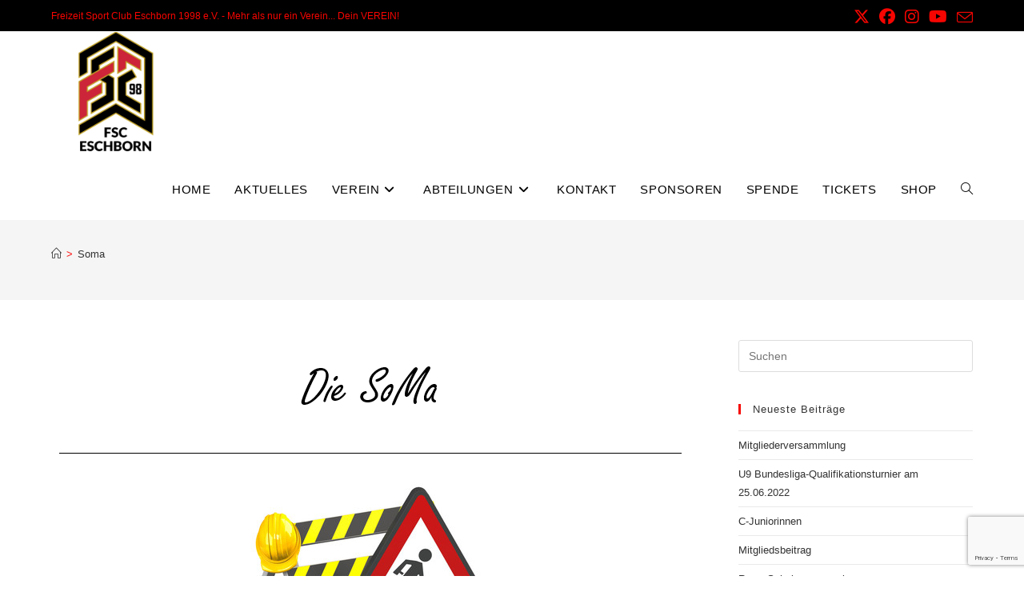

--- FILE ---
content_type: text/html; charset=UTF-8
request_url: https://www.fsc-eschborn.de/soma/
body_size: 18280
content:
<!DOCTYPE html>
<html class="html" lang="de">
<head>
	<meta charset="UTF-8">
	<link rel="profile" href="https://gmpg.org/xfn/11">

	<title>Soma &#8211; FSC Eschborn 1998 e.V.</title>
<meta name='robots' content='max-image-preview:large' />
<meta name="viewport" content="width=device-width, initial-scale=1"><link rel='dns-prefetch' href='//www.fsc-eschborn.de' />
<link rel="alternate" type="application/rss+xml" title="FSC Eschborn 1998 e.V. &raquo; Feed" href="https://www.fsc-eschborn.de/feed/" />
<link rel="alternate" type="application/rss+xml" title="FSC Eschborn 1998 e.V. &raquo; Kommentar-Feed" href="https://www.fsc-eschborn.de/comments/feed/" />
<link rel="alternate" title="oEmbed (JSON)" type="application/json+oembed" href="https://www.fsc-eschborn.de/wp-json/oembed/1.0/embed?url=https%3A%2F%2Fwww.fsc-eschborn.de%2Fsoma%2F" />
<link rel="alternate" title="oEmbed (XML)" type="text/xml+oembed" href="https://www.fsc-eschborn.de/wp-json/oembed/1.0/embed?url=https%3A%2F%2Fwww.fsc-eschborn.de%2Fsoma%2F&#038;format=xml" />
<style id='wp-img-auto-sizes-contain-inline-css'>
img:is([sizes=auto i],[sizes^="auto," i]){contain-intrinsic-size:3000px 1500px}
/*# sourceURL=wp-img-auto-sizes-contain-inline-css */
</style>
<style id='wp-emoji-styles-inline-css'>

	img.wp-smiley, img.emoji {
		display: inline !important;
		border: none !important;
		box-shadow: none !important;
		height: 1em !important;
		width: 1em !important;
		margin: 0 0.07em !important;
		vertical-align: -0.1em !important;
		background: none !important;
		padding: 0 !important;
	}
/*# sourceURL=wp-emoji-styles-inline-css */
</style>
<style id='classic-theme-styles-inline-css'>
/*! This file is auto-generated */
.wp-block-button__link{color:#fff;background-color:#32373c;border-radius:9999px;box-shadow:none;text-decoration:none;padding:calc(.667em + 2px) calc(1.333em + 2px);font-size:1.125em}.wp-block-file__button{background:#32373c;color:#fff;text-decoration:none}
/*# sourceURL=/wp-includes/css/classic-themes.min.css */
</style>
<style id='global-styles-inline-css'>
:root{--wp--preset--aspect-ratio--square: 1;--wp--preset--aspect-ratio--4-3: 4/3;--wp--preset--aspect-ratio--3-4: 3/4;--wp--preset--aspect-ratio--3-2: 3/2;--wp--preset--aspect-ratio--2-3: 2/3;--wp--preset--aspect-ratio--16-9: 16/9;--wp--preset--aspect-ratio--9-16: 9/16;--wp--preset--color--black: #000000;--wp--preset--color--cyan-bluish-gray: #abb8c3;--wp--preset--color--white: #ffffff;--wp--preset--color--pale-pink: #f78da7;--wp--preset--color--vivid-red: #cf2e2e;--wp--preset--color--luminous-vivid-orange: #ff6900;--wp--preset--color--luminous-vivid-amber: #fcb900;--wp--preset--color--light-green-cyan: #7bdcb5;--wp--preset--color--vivid-green-cyan: #00d084;--wp--preset--color--pale-cyan-blue: #8ed1fc;--wp--preset--color--vivid-cyan-blue: #0693e3;--wp--preset--color--vivid-purple: #9b51e0;--wp--preset--gradient--vivid-cyan-blue-to-vivid-purple: linear-gradient(135deg,rgb(6,147,227) 0%,rgb(155,81,224) 100%);--wp--preset--gradient--light-green-cyan-to-vivid-green-cyan: linear-gradient(135deg,rgb(122,220,180) 0%,rgb(0,208,130) 100%);--wp--preset--gradient--luminous-vivid-amber-to-luminous-vivid-orange: linear-gradient(135deg,rgb(252,185,0) 0%,rgb(255,105,0) 100%);--wp--preset--gradient--luminous-vivid-orange-to-vivid-red: linear-gradient(135deg,rgb(255,105,0) 0%,rgb(207,46,46) 100%);--wp--preset--gradient--very-light-gray-to-cyan-bluish-gray: linear-gradient(135deg,rgb(238,238,238) 0%,rgb(169,184,195) 100%);--wp--preset--gradient--cool-to-warm-spectrum: linear-gradient(135deg,rgb(74,234,220) 0%,rgb(151,120,209) 20%,rgb(207,42,186) 40%,rgb(238,44,130) 60%,rgb(251,105,98) 80%,rgb(254,248,76) 100%);--wp--preset--gradient--blush-light-purple: linear-gradient(135deg,rgb(255,206,236) 0%,rgb(152,150,240) 100%);--wp--preset--gradient--blush-bordeaux: linear-gradient(135deg,rgb(254,205,165) 0%,rgb(254,45,45) 50%,rgb(107,0,62) 100%);--wp--preset--gradient--luminous-dusk: linear-gradient(135deg,rgb(255,203,112) 0%,rgb(199,81,192) 50%,rgb(65,88,208) 100%);--wp--preset--gradient--pale-ocean: linear-gradient(135deg,rgb(255,245,203) 0%,rgb(182,227,212) 50%,rgb(51,167,181) 100%);--wp--preset--gradient--electric-grass: linear-gradient(135deg,rgb(202,248,128) 0%,rgb(113,206,126) 100%);--wp--preset--gradient--midnight: linear-gradient(135deg,rgb(2,3,129) 0%,rgb(40,116,252) 100%);--wp--preset--font-size--small: 13px;--wp--preset--font-size--medium: 20px;--wp--preset--font-size--large: 36px;--wp--preset--font-size--x-large: 42px;--wp--preset--spacing--20: 0.44rem;--wp--preset--spacing--30: 0.67rem;--wp--preset--spacing--40: 1rem;--wp--preset--spacing--50: 1.5rem;--wp--preset--spacing--60: 2.25rem;--wp--preset--spacing--70: 3.38rem;--wp--preset--spacing--80: 5.06rem;--wp--preset--shadow--natural: 6px 6px 9px rgba(0, 0, 0, 0.2);--wp--preset--shadow--deep: 12px 12px 50px rgba(0, 0, 0, 0.4);--wp--preset--shadow--sharp: 6px 6px 0px rgba(0, 0, 0, 0.2);--wp--preset--shadow--outlined: 6px 6px 0px -3px rgb(255, 255, 255), 6px 6px rgb(0, 0, 0);--wp--preset--shadow--crisp: 6px 6px 0px rgb(0, 0, 0);}:where(.is-layout-flex){gap: 0.5em;}:where(.is-layout-grid){gap: 0.5em;}body .is-layout-flex{display: flex;}.is-layout-flex{flex-wrap: wrap;align-items: center;}.is-layout-flex > :is(*, div){margin: 0;}body .is-layout-grid{display: grid;}.is-layout-grid > :is(*, div){margin: 0;}:where(.wp-block-columns.is-layout-flex){gap: 2em;}:where(.wp-block-columns.is-layout-grid){gap: 2em;}:where(.wp-block-post-template.is-layout-flex){gap: 1.25em;}:where(.wp-block-post-template.is-layout-grid){gap: 1.25em;}.has-black-color{color: var(--wp--preset--color--black) !important;}.has-cyan-bluish-gray-color{color: var(--wp--preset--color--cyan-bluish-gray) !important;}.has-white-color{color: var(--wp--preset--color--white) !important;}.has-pale-pink-color{color: var(--wp--preset--color--pale-pink) !important;}.has-vivid-red-color{color: var(--wp--preset--color--vivid-red) !important;}.has-luminous-vivid-orange-color{color: var(--wp--preset--color--luminous-vivid-orange) !important;}.has-luminous-vivid-amber-color{color: var(--wp--preset--color--luminous-vivid-amber) !important;}.has-light-green-cyan-color{color: var(--wp--preset--color--light-green-cyan) !important;}.has-vivid-green-cyan-color{color: var(--wp--preset--color--vivid-green-cyan) !important;}.has-pale-cyan-blue-color{color: var(--wp--preset--color--pale-cyan-blue) !important;}.has-vivid-cyan-blue-color{color: var(--wp--preset--color--vivid-cyan-blue) !important;}.has-vivid-purple-color{color: var(--wp--preset--color--vivid-purple) !important;}.has-black-background-color{background-color: var(--wp--preset--color--black) !important;}.has-cyan-bluish-gray-background-color{background-color: var(--wp--preset--color--cyan-bluish-gray) !important;}.has-white-background-color{background-color: var(--wp--preset--color--white) !important;}.has-pale-pink-background-color{background-color: var(--wp--preset--color--pale-pink) !important;}.has-vivid-red-background-color{background-color: var(--wp--preset--color--vivid-red) !important;}.has-luminous-vivid-orange-background-color{background-color: var(--wp--preset--color--luminous-vivid-orange) !important;}.has-luminous-vivid-amber-background-color{background-color: var(--wp--preset--color--luminous-vivid-amber) !important;}.has-light-green-cyan-background-color{background-color: var(--wp--preset--color--light-green-cyan) !important;}.has-vivid-green-cyan-background-color{background-color: var(--wp--preset--color--vivid-green-cyan) !important;}.has-pale-cyan-blue-background-color{background-color: var(--wp--preset--color--pale-cyan-blue) !important;}.has-vivid-cyan-blue-background-color{background-color: var(--wp--preset--color--vivid-cyan-blue) !important;}.has-vivid-purple-background-color{background-color: var(--wp--preset--color--vivid-purple) !important;}.has-black-border-color{border-color: var(--wp--preset--color--black) !important;}.has-cyan-bluish-gray-border-color{border-color: var(--wp--preset--color--cyan-bluish-gray) !important;}.has-white-border-color{border-color: var(--wp--preset--color--white) !important;}.has-pale-pink-border-color{border-color: var(--wp--preset--color--pale-pink) !important;}.has-vivid-red-border-color{border-color: var(--wp--preset--color--vivid-red) !important;}.has-luminous-vivid-orange-border-color{border-color: var(--wp--preset--color--luminous-vivid-orange) !important;}.has-luminous-vivid-amber-border-color{border-color: var(--wp--preset--color--luminous-vivid-amber) !important;}.has-light-green-cyan-border-color{border-color: var(--wp--preset--color--light-green-cyan) !important;}.has-vivid-green-cyan-border-color{border-color: var(--wp--preset--color--vivid-green-cyan) !important;}.has-pale-cyan-blue-border-color{border-color: var(--wp--preset--color--pale-cyan-blue) !important;}.has-vivid-cyan-blue-border-color{border-color: var(--wp--preset--color--vivid-cyan-blue) !important;}.has-vivid-purple-border-color{border-color: var(--wp--preset--color--vivid-purple) !important;}.has-vivid-cyan-blue-to-vivid-purple-gradient-background{background: var(--wp--preset--gradient--vivid-cyan-blue-to-vivid-purple) !important;}.has-light-green-cyan-to-vivid-green-cyan-gradient-background{background: var(--wp--preset--gradient--light-green-cyan-to-vivid-green-cyan) !important;}.has-luminous-vivid-amber-to-luminous-vivid-orange-gradient-background{background: var(--wp--preset--gradient--luminous-vivid-amber-to-luminous-vivid-orange) !important;}.has-luminous-vivid-orange-to-vivid-red-gradient-background{background: var(--wp--preset--gradient--luminous-vivid-orange-to-vivid-red) !important;}.has-very-light-gray-to-cyan-bluish-gray-gradient-background{background: var(--wp--preset--gradient--very-light-gray-to-cyan-bluish-gray) !important;}.has-cool-to-warm-spectrum-gradient-background{background: var(--wp--preset--gradient--cool-to-warm-spectrum) !important;}.has-blush-light-purple-gradient-background{background: var(--wp--preset--gradient--blush-light-purple) !important;}.has-blush-bordeaux-gradient-background{background: var(--wp--preset--gradient--blush-bordeaux) !important;}.has-luminous-dusk-gradient-background{background: var(--wp--preset--gradient--luminous-dusk) !important;}.has-pale-ocean-gradient-background{background: var(--wp--preset--gradient--pale-ocean) !important;}.has-electric-grass-gradient-background{background: var(--wp--preset--gradient--electric-grass) !important;}.has-midnight-gradient-background{background: var(--wp--preset--gradient--midnight) !important;}.has-small-font-size{font-size: var(--wp--preset--font-size--small) !important;}.has-medium-font-size{font-size: var(--wp--preset--font-size--medium) !important;}.has-large-font-size{font-size: var(--wp--preset--font-size--large) !important;}.has-x-large-font-size{font-size: var(--wp--preset--font-size--x-large) !important;}
:where(.wp-block-post-template.is-layout-flex){gap: 1.25em;}:where(.wp-block-post-template.is-layout-grid){gap: 1.25em;}
:where(.wp-block-term-template.is-layout-flex){gap: 1.25em;}:where(.wp-block-term-template.is-layout-grid){gap: 1.25em;}
:where(.wp-block-columns.is-layout-flex){gap: 2em;}:where(.wp-block-columns.is-layout-grid){gap: 2em;}
:root :where(.wp-block-pullquote){font-size: 1.5em;line-height: 1.6;}
/*# sourceURL=global-styles-inline-css */
</style>
<link rel='stylesheet' id='contact-form-7-css' href='https://www.fsc-eschborn.de/wp-content/plugins/contact-form-7/includes/css/styles.css?ver=6.1.4' media='all' />
<link rel='stylesheet' id='font-awesome-css' href='https://www.fsc-eschborn.de/wp-content/themes/oceanwp/assets/fonts/fontawesome/css/all.min.css?ver=6.7.2' media='all' />
<link rel='stylesheet' id='simple-line-icons-css' href='https://www.fsc-eschborn.de/wp-content/themes/oceanwp/assets/css/third/simple-line-icons.min.css?ver=2.4.0' media='all' />
<link rel='stylesheet' id='oceanwp-style-css' href='https://www.fsc-eschborn.de/wp-content/themes/oceanwp/assets/css/style.min.css?ver=4.1.4' media='all' />
<style id='oceanwp-style-inline-css'>
body div.wpforms-container-full .wpforms-form input[type=submit]:hover,
			body div.wpforms-container-full .wpforms-form input[type=submit]:active,
			body div.wpforms-container-full .wpforms-form button[type=submit]:hover,
			body div.wpforms-container-full .wpforms-form button[type=submit]:active,
			body div.wpforms-container-full .wpforms-form .wpforms-page-button:hover,
			body div.wpforms-container-full .wpforms-form .wpforms-page-button:active,
			body .wp-core-ui div.wpforms-container-full .wpforms-form input[type=submit]:hover,
			body .wp-core-ui div.wpforms-container-full .wpforms-form input[type=submit]:active,
			body .wp-core-ui div.wpforms-container-full .wpforms-form button[type=submit]:hover,
			body .wp-core-ui div.wpforms-container-full .wpforms-form button[type=submit]:active,
			body .wp-core-ui div.wpforms-container-full .wpforms-form .wpforms-page-button:hover,
			body .wp-core-ui div.wpforms-container-full .wpforms-form .wpforms-page-button:active {
					background: linear-gradient(0deg, rgba(0, 0, 0, 0.2), rgba(0, 0, 0, 0.2)), var(--wpforms-button-background-color-alt, var(--wpforms-button-background-color)) !important;
			}
/*# sourceURL=oceanwp-style-inline-css */
</style>
<link rel='stylesheet' id='tablepress-default-css' href='https://www.fsc-eschborn.de/wp-content/plugins/tablepress/css/build/default.css?ver=3.2.6' media='all' />
<link rel='stylesheet' id='elementor-icons-css' href='https://www.fsc-eschborn.de/wp-content/plugins/elementor/assets/lib/eicons/css/elementor-icons.min.css?ver=5.45.0' media='all' />
<link rel='stylesheet' id='elementor-frontend-css' href='https://www.fsc-eschborn.de/wp-content/plugins/elementor/assets/css/frontend.min.css?ver=3.34.1' media='all' />
<link rel='stylesheet' id='elementor-post-1555-css' href='https://www.fsc-eschborn.de/wp-content/uploads/elementor/css/post-1555.css?ver=1768358257' media='all' />
<link rel='stylesheet' id='widget-image-css' href='https://www.fsc-eschborn.de/wp-content/plugins/elementor/assets/css/widget-image.min.css?ver=3.34.1' media='all' />
<link rel='stylesheet' id='widget-divider-css' href='https://www.fsc-eschborn.de/wp-content/plugins/elementor/assets/css/widget-divider.min.css?ver=3.34.1' media='all' />
<link rel='stylesheet' id='elementor-post-124-css' href='https://www.fsc-eschborn.de/wp-content/uploads/elementor/css/post-124.css?ver=1768422678' media='all' />
<link rel='stylesheet' id='oe-widgets-style-css' href='https://www.fsc-eschborn.de/wp-content/plugins/ocean-extra/assets/css/widgets.css?ver=6.9' media='all' />
<link rel='stylesheet' id='elementor-gf-roboto-css' href='https://fonts.googleapis.com/css?family=Roboto:100,100italic,200,200italic,300,300italic,400,400italic,500,500italic,600,600italic,700,700italic,800,800italic,900,900italic&#038;display=auto' media='all' />
<link rel='stylesheet' id='elementor-gf-robotoslab-css' href='https://fonts.googleapis.com/css?family=Roboto+Slab:100,100italic,200,200italic,300,300italic,400,400italic,500,500italic,600,600italic,700,700italic,800,800italic,900,900italic&#038;display=auto' media='all' />
<script src="https://www.fsc-eschborn.de/wp-includes/js/jquery/jquery.min.js?ver=3.7.1" id="jquery-core-js"></script>
<script src="https://www.fsc-eschborn.de/wp-includes/js/jquery/jquery-migrate.min.js?ver=3.4.1" id="jquery-migrate-js"></script>
<link rel="https://api.w.org/" href="https://www.fsc-eschborn.de/wp-json/" /><link rel="alternate" title="JSON" type="application/json" href="https://www.fsc-eschborn.de/wp-json/wp/v2/pages/124" /><link rel="EditURI" type="application/rsd+xml" title="RSD" href="https://www.fsc-eschborn.de/xmlrpc.php?rsd" />
<meta name="generator" content="WordPress 6.9" />
<link rel="canonical" href="https://www.fsc-eschborn.de/soma/" />
<link rel='shortlink' href='https://www.fsc-eschborn.de/?p=124' />
<!-- Analytics by WP Statistics - https://wp-statistics.com -->
<meta name="generator" content="Elementor 3.34.1; features: additional_custom_breakpoints; settings: css_print_method-external, google_font-enabled, font_display-auto">
<style>.recentcomments a{display:inline !important;padding:0 !important;margin:0 !important;}</style>			<style>
				.e-con.e-parent:nth-of-type(n+4):not(.e-lazyloaded):not(.e-no-lazyload),
				.e-con.e-parent:nth-of-type(n+4):not(.e-lazyloaded):not(.e-no-lazyload) * {
					background-image: none !important;
				}
				@media screen and (max-height: 1024px) {
					.e-con.e-parent:nth-of-type(n+3):not(.e-lazyloaded):not(.e-no-lazyload),
					.e-con.e-parent:nth-of-type(n+3):not(.e-lazyloaded):not(.e-no-lazyload) * {
						background-image: none !important;
					}
				}
				@media screen and (max-height: 640px) {
					.e-con.e-parent:nth-of-type(n+2):not(.e-lazyloaded):not(.e-no-lazyload),
					.e-con.e-parent:nth-of-type(n+2):not(.e-lazyloaded):not(.e-no-lazyload) * {
						background-image: none !important;
					}
				}
			</style>
			<link rel="icon" href="https://www.fsc-eschborn.de/wp-content/uploads/2020/04/cropped-FSC_Logo-1-32x32.jpeg" sizes="32x32" />
<link rel="icon" href="https://www.fsc-eschborn.de/wp-content/uploads/2020/04/cropped-FSC_Logo-1-192x192.jpeg" sizes="192x192" />
<link rel="apple-touch-icon" href="https://www.fsc-eschborn.de/wp-content/uploads/2020/04/cropped-FSC_Logo-1-180x180.jpeg" />
<meta name="msapplication-TileImage" content="https://www.fsc-eschborn.de/wp-content/uploads/2020/04/cropped-FSC_Logo-1-270x270.jpeg" />
<!-- OceanWP CSS -->
<style type="text/css">
/* Colors */a:hover,a.light:hover,.theme-heading .text::before,.theme-heading .text::after,#top-bar-content >a:hover,#top-bar-social li.oceanwp-email a:hover,#site-navigation-wrap .dropdown-menu >li >a:hover,#site-header.medium-header #medium-searchform button:hover,.oceanwp-mobile-menu-icon a:hover,.blog-entry.post .blog-entry-header .entry-title a:hover,.blog-entry.post .blog-entry-readmore a:hover,.blog-entry.thumbnail-entry .blog-entry-category a,ul.meta li a:hover,.dropcap,.single nav.post-navigation .nav-links .title,body .related-post-title a:hover,body #wp-calendar caption,body .contact-info-widget.default i,body .contact-info-widget.big-icons i,body .custom-links-widget .oceanwp-custom-links li a:hover,body .custom-links-widget .oceanwp-custom-links li a:hover:before,body .posts-thumbnails-widget li a:hover,body .social-widget li.oceanwp-email a:hover,.comment-author .comment-meta .comment-reply-link,#respond #cancel-comment-reply-link:hover,#footer-widgets .footer-box a:hover,#footer-bottom a:hover,#footer-bottom #footer-bottom-menu a:hover,.sidr a:hover,.sidr-class-dropdown-toggle:hover,.sidr-class-menu-item-has-children.active >a,.sidr-class-menu-item-has-children.active >a >.sidr-class-dropdown-toggle,input[type=checkbox]:checked:before{color:#f60501}.single nav.post-navigation .nav-links .title .owp-icon use,.blog-entry.post .blog-entry-readmore a:hover .owp-icon use,body .contact-info-widget.default .owp-icon use,body .contact-info-widget.big-icons .owp-icon use{stroke:#f60501}input[type="button"],input[type="reset"],input[type="submit"],button[type="submit"],.button,#site-navigation-wrap .dropdown-menu >li.btn >a >span,.thumbnail:hover i,.thumbnail:hover .link-post-svg-icon,.post-quote-content,.omw-modal .omw-close-modal,body .contact-info-widget.big-icons li:hover i,body .contact-info-widget.big-icons li:hover .owp-icon,body div.wpforms-container-full .wpforms-form input[type=submit],body div.wpforms-container-full .wpforms-form button[type=submit],body div.wpforms-container-full .wpforms-form .wpforms-page-button,.woocommerce-cart .wp-element-button,.woocommerce-checkout .wp-element-button,.wp-block-button__link{background-color:#f60501}.widget-title{border-color:#f60501}blockquote{border-color:#f60501}.wp-block-quote{border-color:#f60501}#searchform-dropdown{border-color:#f60501}.dropdown-menu .sub-menu{border-color:#f60501}.blog-entry.large-entry .blog-entry-readmore a:hover{border-color:#f60501}.oceanwp-newsletter-form-wrap input[type="email"]:focus{border-color:#f60501}.social-widget li.oceanwp-email a:hover{border-color:#f60501}#respond #cancel-comment-reply-link:hover{border-color:#f60501}body .contact-info-widget.big-icons li:hover i{border-color:#f60501}body .contact-info-widget.big-icons li:hover .owp-icon{border-color:#f60501}#footer-widgets .oceanwp-newsletter-form-wrap input[type="email"]:focus{border-color:#f60501}table th,table td,hr,.content-area,body.content-left-sidebar #content-wrap .content-area,.content-left-sidebar .content-area,#top-bar-wrap,#site-header,#site-header.top-header #search-toggle,.dropdown-menu ul li,.centered-minimal-page-header,.blog-entry.post,.blog-entry.grid-entry .blog-entry-inner,.blog-entry.thumbnail-entry .blog-entry-bottom,.single-post .entry-title,.single .entry-share-wrap .entry-share,.single .entry-share,.single .entry-share ul li a,.single nav.post-navigation,.single nav.post-navigation .nav-links .nav-previous,#author-bio,#author-bio .author-bio-avatar,#author-bio .author-bio-social li a,#related-posts,#comments,.comment-body,#respond #cancel-comment-reply-link,#blog-entries .type-page,.page-numbers a,.page-numbers span:not(.elementor-screen-only),.page-links span,body #wp-calendar caption,body #wp-calendar th,body #wp-calendar tbody,body .contact-info-widget.default i,body .contact-info-widget.big-icons i,body .contact-info-widget.big-icons .owp-icon,body .contact-info-widget.default .owp-icon,body .posts-thumbnails-widget li,body .tagcloud a{border-color:#ffffff}a:hover{color:#f60501}a:hover .owp-icon use{stroke:#f60501}body .theme-button,body input[type="submit"],body button[type="submit"],body button,body .button,body div.wpforms-container-full .wpforms-form input[type=submit],body div.wpforms-container-full .wpforms-form button[type=submit],body div.wpforms-container-full .wpforms-form .wpforms-page-button,.woocommerce-cart .wp-element-button,.woocommerce-checkout .wp-element-button,.wp-block-button__link{border-color:#ffffff}body .theme-button:hover,body input[type="submit"]:hover,body button[type="submit"]:hover,body button:hover,body .button:hover,body div.wpforms-container-full .wpforms-form input[type=submit]:hover,body div.wpforms-container-full .wpforms-form input[type=submit]:active,body div.wpforms-container-full .wpforms-form button[type=submit]:hover,body div.wpforms-container-full .wpforms-form button[type=submit]:active,body div.wpforms-container-full .wpforms-form .wpforms-page-button:hover,body div.wpforms-container-full .wpforms-form .wpforms-page-button:active,.woocommerce-cart .wp-element-button:hover,.woocommerce-checkout .wp-element-button:hover,.wp-block-button__link:hover{border-color:#ffffff}.site-breadcrumbs,.background-image-page-header .site-breadcrumbs{color:#ff0f0f}body{color:#333333}/* OceanWP Style Settings CSS */.theme-button,input[type="submit"],button[type="submit"],button,.button,body div.wpforms-container-full .wpforms-form input[type=submit],body div.wpforms-container-full .wpforms-form button[type=submit],body div.wpforms-container-full .wpforms-form .wpforms-page-button{border-style:solid}.theme-button,input[type="submit"],button[type="submit"],button,.button,body div.wpforms-container-full .wpforms-form input[type=submit],body div.wpforms-container-full .wpforms-form button[type=submit],body div.wpforms-container-full .wpforms-form .wpforms-page-button{border-width:1px}form input[type="text"],form input[type="password"],form input[type="email"],form input[type="url"],form input[type="date"],form input[type="month"],form input[type="time"],form input[type="datetime"],form input[type="datetime-local"],form input[type="week"],form input[type="number"],form input[type="search"],form input[type="tel"],form input[type="color"],form select,form textarea,.woocommerce .woocommerce-checkout .select2-container--default .select2-selection--single{border-style:solid}body div.wpforms-container-full .wpforms-form input[type=date],body div.wpforms-container-full .wpforms-form input[type=datetime],body div.wpforms-container-full .wpforms-form input[type=datetime-local],body div.wpforms-container-full .wpforms-form input[type=email],body div.wpforms-container-full .wpforms-form input[type=month],body div.wpforms-container-full .wpforms-form input[type=number],body div.wpforms-container-full .wpforms-form input[type=password],body div.wpforms-container-full .wpforms-form input[type=range],body div.wpforms-container-full .wpforms-form input[type=search],body div.wpforms-container-full .wpforms-form input[type=tel],body div.wpforms-container-full .wpforms-form input[type=text],body div.wpforms-container-full .wpforms-form input[type=time],body div.wpforms-container-full .wpforms-form input[type=url],body div.wpforms-container-full .wpforms-form input[type=week],body div.wpforms-container-full .wpforms-form select,body div.wpforms-container-full .wpforms-form textarea{border-style:solid}form input[type="text"],form input[type="password"],form input[type="email"],form input[type="url"],form input[type="date"],form input[type="month"],form input[type="time"],form input[type="datetime"],form input[type="datetime-local"],form input[type="week"],form input[type="number"],form input[type="search"],form input[type="tel"],form input[type="color"],form select,form textarea{border-radius:3px}body div.wpforms-container-full .wpforms-form input[type=date],body div.wpforms-container-full .wpforms-form input[type=datetime],body div.wpforms-container-full .wpforms-form input[type=datetime-local],body div.wpforms-container-full .wpforms-form input[type=email],body div.wpforms-container-full .wpforms-form input[type=month],body div.wpforms-container-full .wpforms-form input[type=number],body div.wpforms-container-full .wpforms-form input[type=password],body div.wpforms-container-full .wpforms-form input[type=range],body div.wpforms-container-full .wpforms-form input[type=search],body div.wpforms-container-full .wpforms-form input[type=tel],body div.wpforms-container-full .wpforms-form input[type=text],body div.wpforms-container-full .wpforms-form input[type=time],body div.wpforms-container-full .wpforms-form input[type=url],body div.wpforms-container-full .wpforms-form input[type=week],body div.wpforms-container-full .wpforms-form select,body div.wpforms-container-full .wpforms-form textarea{border-radius:3px}#scroll-top{background-color:#f60501}/* Header */#site-header.has-header-media .overlay-header-media{background-color:rgba(0,0,0,0.5)}#site-logo #site-logo-inner a img,#site-header.center-header #site-navigation-wrap .middle-site-logo a img{max-width:160px}.effect-one #site-navigation-wrap .dropdown-menu >li >a.menu-link >span:after,.effect-three #site-navigation-wrap .dropdown-menu >li >a.menu-link >span:after,.effect-five #site-navigation-wrap .dropdown-menu >li >a.menu-link >span:before,.effect-five #site-navigation-wrap .dropdown-menu >li >a.menu-link >span:after,.effect-nine #site-navigation-wrap .dropdown-menu >li >a.menu-link >span:before,.effect-nine #site-navigation-wrap .dropdown-menu >li >a.menu-link >span:after{background-color:#f60501}.effect-four #site-navigation-wrap .dropdown-menu >li >a.menu-link >span:before,.effect-four #site-navigation-wrap .dropdown-menu >li >a.menu-link >span:after,.effect-seven #site-navigation-wrap .dropdown-menu >li >a.menu-link:hover >span:after,.effect-seven #site-navigation-wrap .dropdown-menu >li.sfHover >a.menu-link >span:after{color:#f60501}.effect-seven #site-navigation-wrap .dropdown-menu >li >a.menu-link:hover >span:after,.effect-seven #site-navigation-wrap .dropdown-menu >li.sfHover >a.menu-link >span:after{text-shadow:10px 0 #f60501,-10px 0 #f60501}#site-navigation-wrap .dropdown-menu >li >a,.oceanwp-mobile-menu-icon a,#searchform-header-replace-close{color:#000000}#site-navigation-wrap .dropdown-menu >li >a .owp-icon use,.oceanwp-mobile-menu-icon a .owp-icon use,#searchform-header-replace-close .owp-icon use{stroke:#000000}#site-navigation-wrap .dropdown-menu >li >a:hover,.oceanwp-mobile-menu-icon a:hover,#searchform-header-replace-close:hover{color:#f60501}#site-navigation-wrap .dropdown-menu >li >a:hover .owp-icon use,.oceanwp-mobile-menu-icon a:hover .owp-icon use,#searchform-header-replace-close:hover .owp-icon use{stroke:#f60501}#site-navigation-wrap .dropdown-menu >.current-menu-item >a,#site-navigation-wrap .dropdown-menu >.current-menu-ancestor >a,#site-navigation-wrap .dropdown-menu >.current-menu-item >a:hover,#site-navigation-wrap .dropdown-menu >.current-menu-ancestor >a:hover{color:#000000}/* Topbar */#top-bar{padding:10px 0 8px 0}#top-bar-social li a{font-size:20px}#top-bar-social li a{color:#f60501}#top-bar-social li a .owp-icon use{stroke:#f60501}#top-bar-social li a:hover{color:#1e73be!important}#top-bar-social li a:hover .owp-icon use{stroke:#1e73be!important}#top-bar-wrap,.oceanwp-top-bar-sticky{background-color:#000000}#top-bar-wrap{border-color:#ffffff}#top-bar-wrap,#top-bar-content strong{color:#f60501}#top-bar-content a:hover,#top-bar-social-alt a:hover{color:#273bf4}/* Blog CSS */.ocean-single-post-header ul.meta-item li a:hover{color:#333333}/* Footer Widgets */#footer-widgets,#footer-widgets p,#footer-widgets li a:before,#footer-widgets .contact-info-widget span.oceanwp-contact-title,#footer-widgets .recent-posts-date,#footer-widgets .recent-posts-comments,#footer-widgets .widget-recent-posts-icons li .fa{color:#ffffff}#footer-widgets li,#footer-widgets #wp-calendar caption,#footer-widgets #wp-calendar th,#footer-widgets #wp-calendar tbody,#footer-widgets .contact-info-widget i,#footer-widgets .oceanwp-newsletter-form-wrap input[type="email"],#footer-widgets .posts-thumbnails-widget li,#footer-widgets .social-widget li a{border-color:#ffffff}#footer-widgets .contact-info-widget .owp-icon{border-color:#ffffff}#footer-widgets .footer-box a:hover,#footer-widgets a:hover{color:#dd3333}/* Footer Copyright */#footer-bottom a:hover,#footer-bottom #footer-bottom-menu a:hover{color:#dd3333}/* Typography */body{font-size:16px;line-height:1.8}h1,h2,h3,h4,h5,h6,.theme-heading,.widget-title,.oceanwp-widget-recent-posts-title,.comment-reply-title,.entry-title,.sidebar-box .widget-title{line-height:1.4}h1{font-size:23px;line-height:1.4}h2{font-size:20px;line-height:1.4}h3{font-size:18px;line-height:1.4}h4{font-size:17px;line-height:1.4}h5{font-size:14px;line-height:1.4}h6{font-size:15px;line-height:1.4}.page-header .page-header-title,.page-header.background-image-page-header .page-header-title{font-size:32px;line-height:1.4}.page-header .page-subheading{font-size:15px;line-height:1.8}.site-breadcrumbs,.site-breadcrumbs a{font-size:13px;line-height:1.4}#top-bar-content,#top-bar-social-alt{font-size:12px;line-height:1.8}#site-logo a.site-logo-text{font-size:24px;line-height:1.8}#site-navigation-wrap .dropdown-menu >li >a,#site-header.full_screen-header .fs-dropdown-menu >li >a,#site-header.top-header #site-navigation-wrap .dropdown-menu >li >a,#site-header.center-header #site-navigation-wrap .dropdown-menu >li >a,#site-header.medium-header #site-navigation-wrap .dropdown-menu >li >a,.oceanwp-mobile-menu-icon a{font-size:15px;text-transform:uppercase}.dropdown-menu ul li a.menu-link,#site-header.full_screen-header .fs-dropdown-menu ul.sub-menu li a{font-size:12px;line-height:1.2;letter-spacing:.6px}.sidr-class-dropdown-menu li a,a.sidr-class-toggle-sidr-close,#mobile-dropdown ul li a,body #mobile-fullscreen ul li a{font-size:15px;line-height:1.8}.blog-entry.post .blog-entry-header .entry-title a{font-size:24px;line-height:1.4}.ocean-single-post-header .single-post-title{font-size:34px;line-height:1.4;letter-spacing:.6px}.ocean-single-post-header ul.meta-item li,.ocean-single-post-header ul.meta-item li a{font-size:13px;line-height:1.4;letter-spacing:.6px}.ocean-single-post-header .post-author-name,.ocean-single-post-header .post-author-name a{font-size:14px;line-height:1.4;letter-spacing:.6px}.ocean-single-post-header .post-author-description{font-size:12px;line-height:1.4;letter-spacing:.6px}.single-post .entry-title{line-height:1.4;letter-spacing:.6px}.single-post ul.meta li,.single-post ul.meta li a{font-size:14px;line-height:1.4;letter-spacing:.6px}.sidebar-box .widget-title,.sidebar-box.widget_block .wp-block-heading{font-size:13px;line-height:1;letter-spacing:1px}#footer-widgets .footer-box .widget-title{font-size:13px;line-height:1;letter-spacing:1px}#footer-bottom #copyright{font-size:12px;line-height:1}#footer-bottom #footer-bottom-menu{font-size:12px;line-height:1}.woocommerce-store-notice.demo_store{line-height:2;letter-spacing:1.5px}.demo_store .woocommerce-store-notice__dismiss-link{line-height:2;letter-spacing:1.5px}.woocommerce ul.products li.product li.title h2,.woocommerce ul.products li.product li.title a{font-size:14px;line-height:1.5}.woocommerce ul.products li.product li.category,.woocommerce ul.products li.product li.category a{font-size:12px;line-height:1}.woocommerce ul.products li.product .price{font-size:18px;line-height:1}.woocommerce ul.products li.product .button,.woocommerce ul.products li.product .product-inner .added_to_cart{font-size:12px;line-height:1.5;letter-spacing:1px}.woocommerce ul.products li.owp-woo-cond-notice span,.woocommerce ul.products li.owp-woo-cond-notice a{font-size:16px;line-height:1;letter-spacing:1px;font-weight:600;text-transform:capitalize}.woocommerce div.product .product_title{font-size:24px;line-height:1.4;letter-spacing:.6px}.woocommerce div.product p.price{font-size:36px;line-height:1}.woocommerce .owp-btn-normal .summary form button.button,.woocommerce .owp-btn-big .summary form button.button,.woocommerce .owp-btn-very-big .summary form button.button{font-size:12px;line-height:1.5;letter-spacing:1px;text-transform:uppercase}.woocommerce div.owp-woo-single-cond-notice span,.woocommerce div.owp-woo-single-cond-notice a{font-size:18px;line-height:2;letter-spacing:1.5px;font-weight:600;text-transform:capitalize}.ocean-preloader--active .preloader-after-content{font-size:20px;line-height:1.8;letter-spacing:.6px}
</style></head>

<body class="wp-singular page-template-default page page-id-124 wp-custom-logo wp-embed-responsive wp-theme-oceanwp oceanwp-theme dropdown-mobile default-breakpoint has-sidebar content-right-sidebar has-topbar has-breadcrumbs has-blog-grid has-fixed-footer elementor-default elementor-kit-1555 elementor-page elementor-page-124" itemscope="itemscope" itemtype="https://schema.org/WebPage">

	
	
	<div id="outer-wrap" class="site clr">

		<a class="skip-link screen-reader-text" href="#main">Zum Inhalt springen</a>

		
		<div id="wrap" class="clr">

			

<div id="top-bar-wrap" class="clr">

	<div id="top-bar" class="clr container">

		
		<div id="top-bar-inner" class="clr">

			
	<div id="top-bar-content" class="clr has-content top-bar-left">

		
		
			
				<span class="topbar-content">

					Freizeit Sport Club Eschborn 1998 e.V. - Mehr als nur ein Verein... Dein VEREIN!
				</span>

				
	</div><!-- #top-bar-content -->



<div id="top-bar-social" class="clr top-bar-right">

	<ul class="clr" aria-label="Social-Media-Links">

		<li class="oceanwp-twitter"><a href="https://twitter.com/fsc_eschborn?lang=de" aria-label="X (öffnet in neuem Tab)" target="_blank" rel="noopener noreferrer"><i class=" fa-brands fa-x-twitter" aria-hidden="true" role="img"></i></a></li><li class="oceanwp-facebook"><a href="https://de-de.facebook.com/fsc.eschborn/" aria-label="Facebook (öffnet in neuem Tab)" target="_blank" rel="noopener noreferrer"><i class=" fab fa-facebook" aria-hidden="true" role="img"></i></a></li><li class="oceanwp-instagram"><a href="https://www.instagram.com/fsceschborn/?hl=de" aria-label="Instagram (öffnet in neuem Tab)" target="_blank" rel="noopener noreferrer"><i class=" fab fa-instagram" aria-hidden="true" role="img"></i></a></li><li class="oceanwp-youtube"><a href="https://www.youtube.com/channel/UCDUcv1B6aH5NwoaR8XKZ8DA" aria-label="YouTube (öffnet in neuem Tab)" target="_blank" rel="noopener noreferrer"><i class=" fab fa-youtube" aria-hidden="true" role="img"></i></a></li><li class="oceanwp-email"><a href="mailto:i&#110;f&#111;&#64;f&#115;c-&#101;schbo&#114;n&#46;&#100;&#101;" aria-label="Mail senden (öffnet im Mail-Programm)" target="_self"><i class=" icon-envelope" aria-hidden="true" role="img"></i></a></li>
	</ul>

</div><!-- #top-bar-social -->

		</div><!-- #top-bar-inner -->

		
	</div><!-- #top-bar -->

</div><!-- #top-bar-wrap -->


			
<header id="site-header" class="minimal-header effect-one clr" data-height="74" itemscope="itemscope" itemtype="https://schema.org/WPHeader" role="banner">

	
					
			<div id="site-header-inner" class="clr container">

				
				

<div id="site-logo" class="clr" itemscope itemtype="https://schema.org/Brand" >

	
	<div id="site-logo-inner" class="clr">

		<a href="https://www.fsc-eschborn.de/" class="custom-logo-link" rel="home"><img fetchpriority="high" width="1600" height="1600" src="https://www.fsc-eschborn.de/wp-content/uploads/2020/04/logo.jpeg" class="custom-logo" alt="FSC Eschborn 1998 e.V." decoding="async" srcset="https://www.fsc-eschborn.de/wp-content/uploads/2020/04/logo.jpeg 1x, https://www.fsc-eschborn.de/wp-content/uploads/2020/04/logo.jpeg 2x" sizes="(max-width: 1600px) 100vw, 1600px" /></a>
	</div><!-- #site-logo-inner -->

	
	
</div><!-- #site-logo -->

			<div id="site-navigation-wrap" class="clr">
			
			
			
			<nav id="site-navigation" class="navigation main-navigation clr" itemscope="itemscope" itemtype="https://schema.org/SiteNavigationElement" role="navigation" >

				<ul id="menu-main-menu-header" class="main-menu dropdown-menu sf-menu"><li id="menu-item-40" class="menu-item menu-item-type-post_type menu-item-object-page menu-item-home menu-item-40"><a href="https://www.fsc-eschborn.de/" class="menu-link"><span class="text-wrap">Home</span></a></li><li id="menu-item-42" class="menu-item menu-item-type-post_type menu-item-object-page menu-item-42"><a href="https://www.fsc-eschborn.de/neuigkeiten/" class="menu-link"><span class="text-wrap">Aktuelles</span></a></li><li id="menu-item-14" class="menu-item menu-item-type-post_type menu-item-object-page menu-item-has-children dropdown menu-item-14 nav-no-click"><a href="https://www.fsc-eschborn.de/ueber-uns/" class="menu-link"><span class="text-wrap">Verein<i class="nav-arrow fa fa-angle-down" aria-hidden="true" role="img"></i></span></a>
<ul class="sub-menu">
	<li id="menu-item-85" class="menu-item menu-item-type-post_type menu-item-object-page menu-item-85"><a href="https://www.fsc-eschborn.de/vorstand/" class="menu-link"><span class="text-wrap">Vorstand</span></a></li>	<li id="menu-item-529" class="menu-item menu-item-type-post_type menu-item-object-page menu-item-529"><a href="https://www.fsc-eschborn.de/vereinssatzung/" class="menu-link"><span class="text-wrap">Vereinssatzung</span></a></li>	<li id="menu-item-95" class="menu-item menu-item-type-post_type menu-item-object-page menu-item-95"><a href="https://www.fsc-eschborn.de/mitgliedschaft/" class="menu-link"><span class="text-wrap">Mitgliedschaft</span></a></li>	<li id="menu-item-269" class="menu-item menu-item-type-post_type menu-item-object-page menu-item-269"><a href="https://www.fsc-eschborn.de/bildergalerie/" class="menu-link"><span class="text-wrap">Bildergalerie</span></a></li>	<li id="menu-item-528" class="menu-item menu-item-type-post_type menu-item-object-page menu-item-528"><a href="https://www.fsc-eschborn.de/schiedsrichter/" class="menu-link"><span class="text-wrap">Schiedsrichter</span></a></li>	<li id="menu-item-128" class="menu-item menu-item-type-post_type menu-item-object-page menu-item-128"><a href="https://www.fsc-eschborn.de/kooperationen-projekte/" class="menu-link"><span class="text-wrap">Kooperationspartner</span></a></li>	<li id="menu-item-1089" class="menu-item menu-item-type-post_type menu-item-object-page menu-item-1089"><a href="https://www.fsc-eschborn.de/ehrenamtliche/" class="menu-link"><span class="text-wrap">Ehrenamtliche</span></a></li></ul>
</li><li id="menu-item-1749" class="menu-item menu-item-type-post_type menu-item-object-page current-menu-ancestor current_page_ancestor menu-item-has-children dropdown menu-item-1749 nav-no-click"><a href="https://www.fsc-eschborn.de/abteilungen/" class="menu-link"><span class="text-wrap">Abteilungen<i class="nav-arrow fa fa-angle-down" aria-hidden="true" role="img"></i></span></a>
<ul class="sub-menu">
	<li id="menu-item-1755" class="menu-item menu-item-type-post_type menu-item-object-page current-menu-ancestor current_page_ancestor menu-item-has-children dropdown menu-item-1755 nav-no-click"><a href="https://www.fsc-eschborn.de/fussball/" class="menu-link"><span class="text-wrap">Fußball<i class="nav-arrow fa fa-angle-right" aria-hidden="true" role="img"></i></span></a>
	<ul class="sub-menu">
		<li id="menu-item-38" class="menu-item menu-item-type-post_type menu-item-object-page current-menu-ancestor current_page_ancestor menu-item-has-children dropdown menu-item-38 nav-no-click"><a href="https://www.fsc-eschborn.de/mannschaften/" class="menu-link"><span class="text-wrap">Mannschaften<i class="nav-arrow fa fa-angle-right" aria-hidden="true" role="img"></i></span></a>
		<ul class="sub-menu">
			<li id="menu-item-94" class="menu-item menu-item-type-post_type menu-item-object-page current-menu-ancestor current-menu-parent current_page_parent current_page_ancestor menu-item-has-children dropdown menu-item-94 nav-no-click"><a href="https://www.fsc-eschborn.de/senioren/" class="menu-link"><span class="text-wrap">Senioren<i class="nav-arrow fa fa-angle-right" aria-hidden="true" role="img"></i></span></a>
			<ul class="sub-menu">
				<li id="menu-item-1289" class="menu-item menu-item-type-post_type menu-item-object-page menu-item-1289"><a href="https://www.fsc-eschborn.de/spielplan/" class="menu-link"><span class="text-wrap">Spielplan/Ergebnisse</span></a></li>				<li id="menu-item-650" class="menu-item menu-item-type-post_type menu-item-object-page menu-item-650"><a href="https://www.fsc-eschborn.de/trainer-senioren/" class="menu-link"><span class="text-wrap">Trainer Senioren</span></a></li>				<li id="menu-item-57" class="menu-item menu-item-type-post_type menu-item-object-page menu-item-57"><a href="https://www.fsc-eschborn.de/1-mannschaft/" class="menu-link"><span class="text-wrap">1. Mannschaft</span></a></li>				<li id="menu-item-56" class="menu-item menu-item-type-post_type menu-item-object-page menu-item-56"><a href="https://www.fsc-eschborn.de/2-mannschaft/" class="menu-link"><span class="text-wrap">2. Mannschaft</span></a></li>				<li id="menu-item-129" class="menu-item menu-item-type-post_type menu-item-object-page current-menu-item page_item page-item-124 current_page_item menu-item-129"><a href="https://www.fsc-eschborn.de/soma/" class="menu-link"><span class="text-wrap">SoMa</span></a></li>			</ul>
</li>			<li id="menu-item-93" class="menu-item menu-item-type-post_type menu-item-object-page menu-item-has-children dropdown menu-item-93 nav-no-click"><a href="https://www.fsc-eschborn.de/junioren/" class="menu-link"><span class="text-wrap">Junioren/innen<i class="nav-arrow fa fa-angle-right" aria-hidden="true" role="img"></i></span></a>
			<ul class="sub-menu">
				<li id="menu-item-488" class="menu-item menu-item-type-post_type menu-item-object-page menu-item-488"><a href="https://www.fsc-eschborn.de/jugendleitung/" class="menu-link"><span class="text-wrap">Jugendleitung</span></a></li>				<li id="menu-item-658" class="menu-item menu-item-type-post_type menu-item-object-page menu-item-658"><a href="https://www.fsc-eschborn.de/jugendordnung/" class="menu-link"><span class="text-wrap">Jugendordnung / Jugendkonzept</span></a></li>				<li id="menu-item-641" class="menu-item menu-item-type-post_type menu-item-object-page menu-item-641"><a href="https://www.fsc-eschborn.de/trainer/" class="menu-link"><span class="text-wrap">Trainer Junioren/innen</span></a></li>				<li id="menu-item-78" class="menu-item menu-item-type-post_type menu-item-object-page menu-item-78"><a href="https://www.fsc-eschborn.de/a-junioren/" class="menu-link"><span class="text-wrap">A-Junioren U19</span></a></li>				<li id="menu-item-77" class="menu-item menu-item-type-post_type menu-item-object-page menu-item-77"><a href="https://www.fsc-eschborn.de/b-junioren-u17/" class="menu-link"><span class="text-wrap">B-Junioren U17</span></a></li>				<li id="menu-item-76" class="menu-item menu-item-type-post_type menu-item-object-page menu-item-76"><a href="https://www.fsc-eschborn.de/c-junioren-u15/" class="menu-link"><span class="text-wrap">C-Junioren U15</span></a></li>				<li id="menu-item-2122" class="menu-item menu-item-type-post_type menu-item-object-page menu-item-2122"><a href="https://www.fsc-eschborn.de/frauen/" class="menu-link"><span class="text-wrap">B-Juniorinnen</span></a></li>				<li id="menu-item-75" class="menu-item menu-item-type-post_type menu-item-object-page menu-item-75"><a href="https://www.fsc-eschborn.de/d-junioren-u13/" class="menu-link"><span class="text-wrap">D1-Junioren U13</span></a></li>				<li id="menu-item-605" class="menu-item menu-item-type-post_type menu-item-object-page menu-item-605"><a href="https://www.fsc-eschborn.de/d2-junioren-u13/" class="menu-link"><span class="text-wrap">D2-Junioren U13</span></a></li>				<li id="menu-item-74" class="menu-item menu-item-type-post_type menu-item-object-page menu-item-74"><a href="https://www.fsc-eschborn.de/e1-junioren-u11/" class="menu-link"><span class="text-wrap">E1-Junioren U11</span></a></li>				<li id="menu-item-606" class="menu-item menu-item-type-post_type menu-item-object-page menu-item-606"><a href="https://www.fsc-eschborn.de/e2-junioren-u11/" class="menu-link"><span class="text-wrap">E2-Junioren U11</span></a></li>				<li id="menu-item-73" class="menu-item menu-item-type-post_type menu-item-object-page menu-item-73"><a href="https://www.fsc-eschborn.de/f1-junioren-u9/" class="menu-link"><span class="text-wrap">F1-Junioren U9</span></a></li>				<li id="menu-item-591" class="menu-item menu-item-type-post_type menu-item-object-page menu-item-591"><a href="https://www.fsc-eschborn.de/f2-junioren-u9/" class="menu-link"><span class="text-wrap">F2-Junioren U9</span></a></li>				<li id="menu-item-72" class="menu-item menu-item-type-post_type menu-item-object-page menu-item-72"><a href="https://www.fsc-eschborn.de/g1-junioren-u7/" class="menu-link"><span class="text-wrap">G1-Junioren U7</span></a></li>				<li id="menu-item-580" class="menu-item menu-item-type-post_type menu-item-object-page menu-item-580"><a href="https://www.fsc-eschborn.de/g2-junioren-u7/" class="menu-link"><span class="text-wrap">G2-Junioren U7</span></a></li>			</ul>
</li>		</ul>
</li>	</ul>
</li></ul>
</li><li id="menu-item-1378" class="menu-item menu-item-type-post_type menu-item-object-page menu-item-1378"><a href="https://www.fsc-eschborn.de/kontakt/" class="menu-link"><span class="text-wrap">Kontakt</span></a></li><li id="menu-item-25" class="menu-item menu-item-type-post_type menu-item-object-page menu-item-25"><a href="https://www.fsc-eschborn.de/sponsoren/" class="menu-link"><span class="text-wrap">Sponsoren</span></a></li><li id="menu-item-626" class="menu-item menu-item-type-post_type menu-item-object-page menu-item-626"><a href="https://www.fsc-eschborn.de/spende/" class="menu-link"><span class="text-wrap">Spende</span></a></li><li id="menu-item-36" class="menu-item menu-item-type-post_type menu-item-object-page menu-item-36"><a href="https://www.fsc-eschborn.de/tickets/" class="menu-link"><span class="text-wrap">Tickets</span></a></li><li id="menu-item-35" class="menu-item menu-item-type-post_type menu-item-object-page menu-item-35"><a href="https://www.fsc-eschborn.de/shop/" class="menu-link"><span class="text-wrap">Shop</span></a></li><li class="search-toggle-li" ><a href="https://www.fsc-eschborn.de/#" class="site-search-toggle search-dropdown-toggle"><span class="screen-reader-text">Website-Suche umschalten</span><i class=" icon-magnifier" aria-hidden="true" role="img"></i></a></li></ul>
<div id="searchform-dropdown" class="header-searchform-wrap clr" >
	
<form aria-label="Diese Website durchsuchen" role="search" method="get" class="searchform" action="https://www.fsc-eschborn.de/">	
	<input aria-label="Suchabfrage eingeben" type="search" id="ocean-search-form-1" class="field" autocomplete="off" placeholder="Suchen" name="s">
		</form>
</div><!-- #searchform-dropdown -->

			</nav><!-- #site-navigation -->

			
			
					</div><!-- #site-navigation-wrap -->
			
		
	
				
	
	<div class="oceanwp-mobile-menu-icon clr mobile-right">

		
		
		
		<a href="https://www.fsc-eschborn.de/#mobile-menu-toggle" class="mobile-menu"  aria-label="Mobiles Menü">
							<i class="fa fa-bars" aria-hidden="true"></i>
								<span class="oceanwp-text">Menü</span>
				<span class="oceanwp-close-text">Schließen</span>
						</a>

		
		
		
	</div><!-- #oceanwp-mobile-menu-navbar -->

	

			</div><!-- #site-header-inner -->

			
<div id="mobile-dropdown" class="clr" >

	<nav class="clr" itemscope="itemscope" itemtype="https://schema.org/SiteNavigationElement">

		<ul id="menu-main-menu-header-1" class="menu"><li class="menu-item menu-item-type-post_type menu-item-object-page menu-item-home menu-item-40"><a href="https://www.fsc-eschborn.de/">Home</a></li>
<li class="menu-item menu-item-type-post_type menu-item-object-page menu-item-42"><a href="https://www.fsc-eschborn.de/neuigkeiten/">Aktuelles</a></li>
<li class="menu-item menu-item-type-post_type menu-item-object-page menu-item-has-children menu-item-14"><a href="https://www.fsc-eschborn.de/ueber-uns/">Verein</a>
<ul class="sub-menu">
	<li class="menu-item menu-item-type-post_type menu-item-object-page menu-item-85"><a href="https://www.fsc-eschborn.de/vorstand/">Vorstand</a></li>
	<li class="menu-item menu-item-type-post_type menu-item-object-page menu-item-529"><a href="https://www.fsc-eschborn.de/vereinssatzung/">Vereinssatzung</a></li>
	<li class="menu-item menu-item-type-post_type menu-item-object-page menu-item-95"><a href="https://www.fsc-eschborn.de/mitgliedschaft/">Mitgliedschaft</a></li>
	<li class="menu-item menu-item-type-post_type menu-item-object-page menu-item-269"><a href="https://www.fsc-eschborn.de/bildergalerie/">Bildergalerie</a></li>
	<li class="menu-item menu-item-type-post_type menu-item-object-page menu-item-528"><a href="https://www.fsc-eschborn.de/schiedsrichter/">Schiedsrichter</a></li>
	<li class="menu-item menu-item-type-post_type menu-item-object-page menu-item-128"><a href="https://www.fsc-eschborn.de/kooperationen-projekte/">Kooperationspartner</a></li>
	<li class="menu-item menu-item-type-post_type menu-item-object-page menu-item-1089"><a href="https://www.fsc-eschborn.de/ehrenamtliche/">Ehrenamtliche</a></li>
</ul>
</li>
<li class="menu-item menu-item-type-post_type menu-item-object-page current-menu-ancestor current_page_ancestor menu-item-has-children menu-item-1749"><a href="https://www.fsc-eschborn.de/abteilungen/">Abteilungen</a>
<ul class="sub-menu">
	<li class="menu-item menu-item-type-post_type menu-item-object-page current-menu-ancestor current_page_ancestor menu-item-has-children menu-item-1755"><a href="https://www.fsc-eschborn.de/fussball/">Fußball</a>
	<ul class="sub-menu">
		<li class="menu-item menu-item-type-post_type menu-item-object-page current-menu-ancestor current_page_ancestor menu-item-has-children menu-item-38"><a href="https://www.fsc-eschborn.de/mannschaften/">Mannschaften</a>
		<ul class="sub-menu">
			<li class="menu-item menu-item-type-post_type menu-item-object-page current-menu-ancestor current-menu-parent current_page_parent current_page_ancestor menu-item-has-children menu-item-94"><a href="https://www.fsc-eschborn.de/senioren/">Senioren</a>
			<ul class="sub-menu">
				<li class="menu-item menu-item-type-post_type menu-item-object-page menu-item-1289"><a href="https://www.fsc-eschborn.de/spielplan/">Spielplan/Ergebnisse</a></li>
				<li class="menu-item menu-item-type-post_type menu-item-object-page menu-item-650"><a href="https://www.fsc-eschborn.de/trainer-senioren/">Trainer Senioren</a></li>
				<li class="menu-item menu-item-type-post_type menu-item-object-page menu-item-57"><a href="https://www.fsc-eschborn.de/1-mannschaft/">1. Mannschaft</a></li>
				<li class="menu-item menu-item-type-post_type menu-item-object-page menu-item-56"><a href="https://www.fsc-eschborn.de/2-mannschaft/">2. Mannschaft</a></li>
				<li class="menu-item menu-item-type-post_type menu-item-object-page current-menu-item page_item page-item-124 current_page_item menu-item-129"><a href="https://www.fsc-eschborn.de/soma/" aria-current="page">SoMa</a></li>
			</ul>
</li>
			<li class="menu-item menu-item-type-post_type menu-item-object-page menu-item-has-children menu-item-93"><a href="https://www.fsc-eschborn.de/junioren/">Junioren/innen</a>
			<ul class="sub-menu">
				<li class="menu-item menu-item-type-post_type menu-item-object-page menu-item-488"><a href="https://www.fsc-eschborn.de/jugendleitung/">Jugendleitung</a></li>
				<li class="menu-item menu-item-type-post_type menu-item-object-page menu-item-658"><a href="https://www.fsc-eschborn.de/jugendordnung/">Jugendordnung / Jugendkonzept</a></li>
				<li class="menu-item menu-item-type-post_type menu-item-object-page menu-item-641"><a href="https://www.fsc-eschborn.de/trainer/">Trainer Junioren/innen</a></li>
				<li class="menu-item menu-item-type-post_type menu-item-object-page menu-item-78"><a href="https://www.fsc-eschborn.de/a-junioren/">A-Junioren U19</a></li>
				<li class="menu-item menu-item-type-post_type menu-item-object-page menu-item-77"><a href="https://www.fsc-eschborn.de/b-junioren-u17/">B-Junioren U17</a></li>
				<li class="menu-item menu-item-type-post_type menu-item-object-page menu-item-76"><a href="https://www.fsc-eschborn.de/c-junioren-u15/">C-Junioren U15</a></li>
				<li class="menu-item menu-item-type-post_type menu-item-object-page menu-item-2122"><a href="https://www.fsc-eschborn.de/frauen/">B-Juniorinnen</a></li>
				<li class="menu-item menu-item-type-post_type menu-item-object-page menu-item-75"><a href="https://www.fsc-eschborn.de/d-junioren-u13/">D1-Junioren U13</a></li>
				<li class="menu-item menu-item-type-post_type menu-item-object-page menu-item-605"><a href="https://www.fsc-eschborn.de/d2-junioren-u13/">D2-Junioren U13</a></li>
				<li class="menu-item menu-item-type-post_type menu-item-object-page menu-item-74"><a href="https://www.fsc-eschborn.de/e1-junioren-u11/">E1-Junioren U11</a></li>
				<li class="menu-item menu-item-type-post_type menu-item-object-page menu-item-606"><a href="https://www.fsc-eschborn.de/e2-junioren-u11/">E2-Junioren U11</a></li>
				<li class="menu-item menu-item-type-post_type menu-item-object-page menu-item-73"><a href="https://www.fsc-eschborn.de/f1-junioren-u9/">F1-Junioren U9</a></li>
				<li class="menu-item menu-item-type-post_type menu-item-object-page menu-item-591"><a href="https://www.fsc-eschborn.de/f2-junioren-u9/">F2-Junioren U9</a></li>
				<li class="menu-item menu-item-type-post_type menu-item-object-page menu-item-72"><a href="https://www.fsc-eschborn.de/g1-junioren-u7/">G1-Junioren U7</a></li>
				<li class="menu-item menu-item-type-post_type menu-item-object-page menu-item-580"><a href="https://www.fsc-eschborn.de/g2-junioren-u7/">G2-Junioren U7</a></li>
			</ul>
</li>
		</ul>
</li>
	</ul>
</li>
</ul>
</li>
<li class="menu-item menu-item-type-post_type menu-item-object-page menu-item-1378"><a href="https://www.fsc-eschborn.de/kontakt/">Kontakt</a></li>
<li class="menu-item menu-item-type-post_type menu-item-object-page menu-item-25"><a href="https://www.fsc-eschborn.de/sponsoren/">Sponsoren</a></li>
<li class="menu-item menu-item-type-post_type menu-item-object-page menu-item-626"><a href="https://www.fsc-eschborn.de/spende/">Spende</a></li>
<li class="menu-item menu-item-type-post_type menu-item-object-page menu-item-36"><a href="https://www.fsc-eschborn.de/tickets/">Tickets</a></li>
<li class="menu-item menu-item-type-post_type menu-item-object-page menu-item-35"><a href="https://www.fsc-eschborn.de/shop/">Shop</a></li>
<li class="search-toggle-li" ><a href="https://www.fsc-eschborn.de/#" class="site-search-toggle search-dropdown-toggle"><span class="screen-reader-text">Website-Suche umschalten</span><i class=" icon-magnifier" aria-hidden="true" role="img"></i></a></li></ul>
<div id="mobile-menu-search" class="clr">
	<form aria-label="Diese Website durchsuchen" method="get" action="https://www.fsc-eschborn.de/" class="mobile-searchform">
		<input aria-label="Suchabfrage eingeben" value="" class="field" id="ocean-mobile-search-2" type="search" name="s" autocomplete="off" placeholder="Suchen" />
		<button aria-label="Suche abschicken" type="submit" class="searchform-submit">
			<i class=" icon-magnifier" aria-hidden="true" role="img"></i>		</button>
					</form>
</div><!-- .mobile-menu-search -->

	</nav>

</div>

			
			
		
		
</header><!-- #site-header -->


			
			<main id="main" class="site-main clr"  role="main">

				

<header class="page-header">

	
	<div class="container clr page-header-inner">

		
		<nav role="navigation" aria-label="Brotkrümelnavigation" class="site-breadcrumbs clr position-under-title"><ol class="trail-items" itemscope itemtype="http://schema.org/BreadcrumbList"><meta name="numberOfItems" content="2" /><meta name="itemListOrder" content="Ascending" /><li class="trail-item trail-begin" itemprop="itemListElement" itemscope itemtype="https://schema.org/ListItem"><a href="https://www.fsc-eschborn.de" rel="home" aria-label="Start" itemprop="item"><span itemprop="name"><i class=" icon-home" aria-hidden="true" role="img"></i><span class="breadcrumb-home has-icon">Start</span></span></a><span class="breadcrumb-sep">></span><meta itemprop="position" content="1" /></li><li class="trail-item trail-end" itemprop="itemListElement" itemscope itemtype="https://schema.org/ListItem"><span itemprop="name"><a href="https://www.fsc-eschborn.de/soma/">Soma</a></span><meta itemprop="position" content="2" /></li></ol></nav>
	</div><!-- .page-header-inner -->

	
	
</header><!-- .page-header -->


	
	<div id="content-wrap" class="container clr">

		
		<div id="primary" class="content-area clr">

			
			<div id="content" class="site-content clr">

				
				
<article class="single-page-article clr">

	
<div class="entry clr" itemprop="text">

	
			<div data-elementor-type="wp-page" data-elementor-id="124" class="elementor elementor-124">
						<section class="elementor-section elementor-top-section elementor-element elementor-element-839da9a elementor-section-boxed elementor-section-height-default elementor-section-height-default" data-id="839da9a" data-element_type="section">
						<div class="elementor-container elementor-column-gap-default">
					<div class="elementor-column elementor-col-100 elementor-top-column elementor-element elementor-element-7b2e43f" data-id="7b2e43f" data-element_type="column">
			<div class="elementor-widget-wrap elementor-element-populated">
						<div class="elementor-element elementor-element-3bae7d8 elementor-widget elementor-widget-image" data-id="3bae7d8" data-element_type="widget" data-widget_type="image.default">
				<div class="elementor-widget-container">
															<img decoding="async" width="212" height="96" src="https://www.fsc-eschborn.de/wp-content/uploads/2020/07/soma.png" class="attachment-large size-large wp-image-1335" alt="" />															</div>
				</div>
					</div>
		</div>
					</div>
		</section>
				<section class="elementor-section elementor-top-section elementor-element elementor-element-46ff79c elementor-section-boxed elementor-section-height-default elementor-section-height-default" data-id="46ff79c" data-element_type="section">
						<div class="elementor-container elementor-column-gap-default">
					<div class="elementor-column elementor-col-100 elementor-top-column elementor-element elementor-element-ea707d0" data-id="ea707d0" data-element_type="column">
			<div class="elementor-widget-wrap elementor-element-populated">
						<div class="elementor-element elementor-element-712b467 elementor-widget-divider--view-line elementor-widget elementor-widget-divider" data-id="712b467" data-element_type="widget" data-widget_type="divider.default">
				<div class="elementor-widget-container">
							<div class="elementor-divider">
			<span class="elementor-divider-separator">
						</span>
		</div>
						</div>
				</div>
					</div>
		</div>
					</div>
		</section>
				<section class="elementor-section elementor-top-section elementor-element elementor-element-4096c13 elementor-section-boxed elementor-section-height-default elementor-section-height-default" data-id="4096c13" data-element_type="section">
						<div class="elementor-container elementor-column-gap-default">
					<div class="elementor-column elementor-col-100 elementor-top-column elementor-element elementor-element-2887f15" data-id="2887f15" data-element_type="column">
			<div class="elementor-widget-wrap elementor-element-populated">
						<div class="elementor-element elementor-element-096c376 elementor-widget elementor-widget-image" data-id="096c376" data-element_type="widget" data-widget_type="image.default">
				<div class="elementor-widget-container">
															<img decoding="async" width="412" height="240" src="https://www.fsc-eschborn.de/wp-content/uploads/2020/04/baustelle.jpg" class="attachment-large size-large wp-image-389" alt="" srcset="https://www.fsc-eschborn.de/wp-content/uploads/2020/04/baustelle.jpg 412w, https://www.fsc-eschborn.de/wp-content/uploads/2020/04/baustelle-300x175.jpg 300w" sizes="(max-width: 412px) 100vw, 412px" />															</div>
				</div>
					</div>
		</div>
					</div>
		</section>
				</div>
		
	
</div>

</article>

				
			</div><!-- #content -->

			
		</div><!-- #primary -->

		

<aside id="right-sidebar" class="sidebar-container widget-area sidebar-primary" itemscope="itemscope" itemtype="https://schema.org/WPSideBar" role="complementary" aria-label="Primäre Seitenleiste">

	
	<div id="right-sidebar-inner" class="clr">

		<div id="search-2" class="sidebar-box widget_search clr">
<form aria-label="Diese Website durchsuchen" role="search" method="get" class="searchform" action="https://www.fsc-eschborn.de/">	
	<input aria-label="Suchabfrage eingeben" type="search" id="ocean-search-form-3" class="field" autocomplete="off" placeholder="Suchen" name="s">
		</form>
</div>
		<div id="recent-posts-2" class="sidebar-box widget_recent_entries clr">
		<h4 class="widget-title">Neueste Beiträge</h4>
		<ul>
											<li>
					<a href="https://www.fsc-eschborn.de/mitgliederversammlung/">Mitgliederversammlung</a>
									</li>
											<li>
					<a href="https://www.fsc-eschborn.de/u9-bundesliga-qualifikationsturnier/">U9 Bundesliga-Qualifikationsturnier am 25.06.2022</a>
									</li>
											<li>
					<a href="https://www.fsc-eschborn.de/c-juniorinnen/">C-Juniorinnen</a>
									</li>
											<li>
					<a href="https://www.fsc-eschborn.de/mitgliedsbeitrag/">Mitgliedsbeitrag</a>
									</li>
											<li>
					<a href="https://www.fsc-eschborn.de/rewe-scheine-sammeln/">Rewe Scheine sammeln</a>
									</li>
					</ul>

		</div><div id="recent-comments-2" class="sidebar-box widget_recent_comments clr"><h4 class="widget-title">Neueste Kommentare</h4><ul id="recentcomments"></ul></div>
	</div><!-- #sidebar-inner -->

	
</aside><!-- #right-sidebar -->


	</div><!-- #content-wrap -->

	

	</main><!-- #main -->

	
	
	
		
<footer id="footer" class="site-footer" itemscope="itemscope" itemtype="https://schema.org/WPFooter" role="contentinfo">

	
	<div id="footer-inner" class="clr">

		

<div id="footer-widgets" class="oceanwp-row clr tablet-2-col mobile-1-col">

	
	<div class="footer-widgets-inner container">

					<div class="footer-box span_1_of_4 col col-1">
							</div><!-- .footer-one-box -->

							<div class="footer-box span_1_of_4 col col-2">
					<div id="ocean_contact_info-4" class="footer-widget widget-oceanwp-contact-info clr"><h4 class="widget-title">Kontakt</h4><ul class="contact-info-widget default"><li class="text">Wir freuen uns auf Ihren Kontakt mit uns.</li><li class="address"><i class="icon-location-pin" aria-hidden="true"></i><div class="oceanwp-info-wrap"><span class="oceanwp-contact-title">Hausanschrift:</span><a href="https://www.fsc-eschborn.de/anfahrt/" target="_self" rel="nofollow"><span class="oceanwp-contact-text">Am Sportfeld 16, 65760 Eschborn</span></a></div></li><li class="email"><i class="icon-envelope" aria-hidden="true"></i><div class="oceanwp-info-wrap"><span class="oceanwp-contact-title">Email:</span><span class="oceanwp-contact-text"><a href="mailto:&#105;n&#102;&#111;&#064;fs&#099;-es&#099;h&#098;o&#114;&#110;&#046;d&#101;">info@fsc-eschborn.de</a><span class="screen-reader-text">Opens in your application</span></span></div></li><li class="web"><i class="icon-link" aria-hidden="true"></i><div class="oceanwp-info-wrap"><span class="oceanwp-contact-title">Website:</span><span class="oceanwp-contact-text"><a href="https://www.fsc-eschborn.de" target="_self" rel="nofollow">https://www.fsc-eschborn.de</a></span></div></li></ul></div>				</div><!-- .footer-one-box -->
				
							<div class="footer-box span_1_of_4 col col-3 ">
					<div id="ocean_custom_links-2" class="footer-widget widget-oceanwp-custom-links custom-links-widget clr"><h4 class="widget-title">Nützliche Links</h4><ul class="oceanwp-custom-links"><li><a href="http://www.fussball.de/verein/fsc-eschborn-hessen/-/id/00ES8GN9U000001FVV0AG08LVUPGND5I#!/" target="_blank" rel="noopener noreferrer">Unsere Vereinsseite auf Fussball.de</a><span class="screen-reader-text">Opens in a new tab</span></li><li><a href="https://www.fupa.net/club/fsc-eschborn" target="_blank" rel="noopener noreferrer">Unsere Vereinsseite auf FuPa.net</a><span class="screen-reader-text">Opens in a new tab</span></li><li><a href="https://www.hfv-online.de/fussball/" target="_blank" rel="noopener noreferrer">Hessischer Fussball-Verband e.V.</a><span class="screen-reader-text">Opens in a new tab</span></li><li><a href="https://integration.dosb.de/" target="_blank" rel="noopener noreferrer">Integration durch Sport</a><span class="screen-reader-text">Opens in a new tab</span></li><li><a href="https://www.fairplayhessen.de/" target="_blank" rel="noopener noreferrer">Fair Play Hessen</a><span class="screen-reader-text">Opens in a new tab</span></li><li><a href="https://www.eschborn.de/" target="_blank" rel="noopener noreferrer">Stadt Eschborn</a><span class="screen-reader-text">Opens in a new tab</span></li><li><a href="https://portal.dfbnet.org/de/startseite.html" target="_blank" rel="noopener noreferrer">DFBnet</a><span class="screen-reader-text">Opens in a new tab</span></li><li><a href="https://postfach.evpost.de/" target="_blank" rel="noopener noreferrer">DFBnet Postfach</a><span class="screen-reader-text">Opens in a new tab</span></li></ul></div>				</div><!-- .footer-one-box -->
				
							<div class="footer-box span_1_of_4 col col-4">
					<div id="text-5" class="footer-widget widget_text clr"><h4 class="widget-title">Über uns</h4>			<div class="textwidget"><p><a href="https://www.fsc-eschborn.de/impressum/">Impressum</a></p>
<p><a href="https://www.fsc-eschborn.de/anfahrt/">Anfahrt</a></p>
<p><a href="https://www.fsc-eschborn.de/downloads/">Download &amp; Service</a></p>
<p><a href="https://www.fsc-eschborn.de/neuigkeiten/">Aktuelles</a></p>
</div>
		</div>				</div><!-- .footer-box -->
				
			
	</div><!-- .container -->

	
</div><!-- #footer-widgets -->



<div id="footer-bottom" class="clr no-footer-nav">

	
	<div id="footer-bottom-inner" class="container clr">

		
		
			<div id="copyright" class="clr" role="contentinfo">
				Copyright © FSC Eschborn 1998 e.V.			</div><!-- #copyright -->

			
	</div><!-- #footer-bottom-inner -->

	
</div><!-- #footer-bottom -->


	</div><!-- #footer-inner -->

	
</footer><!-- #footer -->

	
	
</div><!-- #wrap -->


</div><!-- #outer-wrap -->



<a aria-label="Zum Seitenanfang scrollen" href="#" id="scroll-top" class="scroll-top-left"><i class=" fa fa-angle-up" aria-hidden="true" role="img"></i></a>




<script type="speculationrules">
{"prefetch":[{"source":"document","where":{"and":[{"href_matches":"/*"},{"not":{"href_matches":["/wp-*.php","/wp-admin/*","/wp-content/uploads/*","/wp-content/*","/wp-content/plugins/*","/wp-content/themes/oceanwp/*","/*\\?(.+)"]}},{"not":{"selector_matches":"a[rel~=\"nofollow\"]"}},{"not":{"selector_matches":".no-prefetch, .no-prefetch a"}}]},"eagerness":"conservative"}]}
</script>
			<script>
				const lazyloadRunObserver = () => {
					const lazyloadBackgrounds = document.querySelectorAll( `.e-con.e-parent:not(.e-lazyloaded)` );
					const lazyloadBackgroundObserver = new IntersectionObserver( ( entries ) => {
						entries.forEach( ( entry ) => {
							if ( entry.isIntersecting ) {
								let lazyloadBackground = entry.target;
								if( lazyloadBackground ) {
									lazyloadBackground.classList.add( 'e-lazyloaded' );
								}
								lazyloadBackgroundObserver.unobserve( entry.target );
							}
						});
					}, { rootMargin: '200px 0px 200px 0px' } );
					lazyloadBackgrounds.forEach( ( lazyloadBackground ) => {
						lazyloadBackgroundObserver.observe( lazyloadBackground );
					} );
				};
				const events = [
					'DOMContentLoaded',
					'elementor/lazyload/observe',
				];
				events.forEach( ( event ) => {
					document.addEventListener( event, lazyloadRunObserver );
				} );
			</script>
			<script src="https://www.fsc-eschborn.de/wp-includes/js/dist/hooks.min.js?ver=dd5603f07f9220ed27f1" id="wp-hooks-js"></script>
<script src="https://www.fsc-eschborn.de/wp-includes/js/dist/i18n.min.js?ver=c26c3dc7bed366793375" id="wp-i18n-js"></script>
<script id="wp-i18n-js-after">
wp.i18n.setLocaleData( { 'text direction\u0004ltr': [ 'ltr' ] } );
//# sourceURL=wp-i18n-js-after
</script>
<script src="https://www.fsc-eschborn.de/wp-content/plugins/contact-form-7/includes/swv/js/index.js?ver=6.1.4" id="swv-js"></script>
<script id="contact-form-7-js-translations">
( function( domain, translations ) {
	var localeData = translations.locale_data[ domain ] || translations.locale_data.messages;
	localeData[""].domain = domain;
	wp.i18n.setLocaleData( localeData, domain );
} )( "contact-form-7", {"translation-revision-date":"2025-10-26 03:28:49+0000","generator":"GlotPress\/4.0.3","domain":"messages","locale_data":{"messages":{"":{"domain":"messages","plural-forms":"nplurals=2; plural=n != 1;","lang":"de"},"This contact form is placed in the wrong place.":["Dieses Kontaktformular wurde an der falschen Stelle platziert."],"Error:":["Fehler:"]}},"comment":{"reference":"includes\/js\/index.js"}} );
//# sourceURL=contact-form-7-js-translations
</script>
<script id="contact-form-7-js-before">
var wpcf7 = {
    "api": {
        "root": "https:\/\/www.fsc-eschborn.de\/wp-json\/",
        "namespace": "contact-form-7\/v1"
    }
};
//# sourceURL=contact-form-7-js-before
</script>
<script src="https://www.fsc-eschborn.de/wp-content/plugins/contact-form-7/includes/js/index.js?ver=6.1.4" id="contact-form-7-js"></script>
<script src="https://www.fsc-eschborn.de/wp-includes/js/imagesloaded.min.js?ver=5.0.0" id="imagesloaded-js"></script>
<script id="oceanwp-main-js-extra">
var oceanwpLocalize = {"nonce":"0c6666cded","isRTL":"","menuSearchStyle":"drop_down","mobileMenuSearchStyle":"disabled","sidrSource":null,"sidrDisplace":"1","sidrSide":"left","sidrDropdownTarget":"link","verticalHeaderTarget":"link","customScrollOffset":"0","customSelects":".woocommerce-ordering .orderby, #dropdown_product_cat, .widget_categories select, .widget_archive select, .single-product .variations_form .variations select","loadMoreLoadingText":"Wird geladen\u00a0\u2026","ajax_url":"https://www.fsc-eschborn.de/wp-admin/admin-ajax.php","oe_mc_wpnonce":"3abf994dd1"};
//# sourceURL=oceanwp-main-js-extra
</script>
<script src="https://www.fsc-eschborn.de/wp-content/themes/oceanwp/assets/js/theme.min.js?ver=4.1.4" id="oceanwp-main-js"></script>
<script src="https://www.fsc-eschborn.de/wp-content/themes/oceanwp/assets/js/drop-down-mobile-menu.min.js?ver=4.1.4" id="oceanwp-drop-down-mobile-menu-js"></script>
<script src="https://www.fsc-eschborn.de/wp-content/themes/oceanwp/assets/js/drop-down-search.min.js?ver=4.1.4" id="oceanwp-drop-down-search-js"></script>
<script src="https://www.fsc-eschborn.de/wp-content/themes/oceanwp/assets/js/vendors/magnific-popup.min.js?ver=4.1.4" id="ow-magnific-popup-js"></script>
<script src="https://www.fsc-eschborn.de/wp-content/themes/oceanwp/assets/js/ow-lightbox.min.js?ver=4.1.4" id="oceanwp-lightbox-js"></script>
<script src="https://www.fsc-eschborn.de/wp-content/themes/oceanwp/assets/js/vendors/flickity.pkgd.min.js?ver=4.1.4" id="ow-flickity-js"></script>
<script src="https://www.fsc-eschborn.de/wp-content/themes/oceanwp/assets/js/ow-slider.min.js?ver=4.1.4" id="oceanwp-slider-js"></script>
<script src="https://www.fsc-eschborn.de/wp-content/themes/oceanwp/assets/js/scroll-effect.min.js?ver=4.1.4" id="oceanwp-scroll-effect-js"></script>
<script src="https://www.fsc-eschborn.de/wp-content/themes/oceanwp/assets/js/scroll-top.min.js?ver=4.1.4" id="oceanwp-scroll-top-js"></script>
<script src="https://www.fsc-eschborn.de/wp-content/themes/oceanwp/assets/js/select.min.js?ver=4.1.4" id="oceanwp-select-js"></script>
<script id="flickr-widget-script-js-extra">
var flickrWidgetParams = {"widgets":[]};
//# sourceURL=flickr-widget-script-js-extra
</script>
<script src="https://www.fsc-eschborn.de/wp-content/plugins/ocean-extra/includes/widgets/js/flickr.min.js?ver=6.9" id="flickr-widget-script-js"></script>
<script src="https://www.google.com/recaptcha/api.js?render=6Lc37cMZAAAAALrpt2bfJVJjWSzoJoIfe4VT4x6S&amp;ver=3.0" id="google-recaptcha-js"></script>
<script src="https://www.fsc-eschborn.de/wp-includes/js/dist/vendor/wp-polyfill.min.js?ver=3.15.0" id="wp-polyfill-js"></script>
<script id="wpcf7-recaptcha-js-before">
var wpcf7_recaptcha = {
    "sitekey": "6Lc37cMZAAAAALrpt2bfJVJjWSzoJoIfe4VT4x6S",
    "actions": {
        "homepage": "homepage",
        "contactform": "contactform"
    }
};
//# sourceURL=wpcf7-recaptcha-js-before
</script>
<script src="https://www.fsc-eschborn.de/wp-content/plugins/contact-form-7/modules/recaptcha/index.js?ver=6.1.4" id="wpcf7-recaptcha-js"></script>
<script src="https://www.fsc-eschborn.de/wp-content/plugins/elementor/assets/js/webpack.runtime.min.js?ver=3.34.1" id="elementor-webpack-runtime-js"></script>
<script src="https://www.fsc-eschborn.de/wp-content/plugins/elementor/assets/js/frontend-modules.min.js?ver=3.34.1" id="elementor-frontend-modules-js"></script>
<script src="https://www.fsc-eschborn.de/wp-includes/js/jquery/ui/core.min.js?ver=1.13.3" id="jquery-ui-core-js"></script>
<script id="elementor-frontend-js-before">
var elementorFrontendConfig = {"environmentMode":{"edit":false,"wpPreview":false,"isScriptDebug":false},"i18n":{"shareOnFacebook":"Auf Facebook teilen","shareOnTwitter":"Auf Twitter teilen","pinIt":"Anheften","download":"Download","downloadImage":"Bild downloaden","fullscreen":"Vollbild","zoom":"Zoom","share":"Teilen","playVideo":"Video abspielen","previous":"Zur\u00fcck","next":"Weiter","close":"Schlie\u00dfen","a11yCarouselPrevSlideMessage":"Vorheriger Slide","a11yCarouselNextSlideMessage":"N\u00e4chster Slide","a11yCarouselFirstSlideMessage":"This is the first slide","a11yCarouselLastSlideMessage":"This is the last slide","a11yCarouselPaginationBulletMessage":"Go to slide"},"is_rtl":false,"breakpoints":{"xs":0,"sm":480,"md":768,"lg":1025,"xl":1440,"xxl":1600},"responsive":{"breakpoints":{"mobile":{"label":"Mobil Hochformat","value":767,"default_value":767,"direction":"max","is_enabled":true},"mobile_extra":{"label":"Mobil Querformat","value":880,"default_value":880,"direction":"max","is_enabled":false},"tablet":{"label":"Tablet Hochformat","value":1024,"default_value":1024,"direction":"max","is_enabled":true},"tablet_extra":{"label":"Tablet Querformat","value":1200,"default_value":1200,"direction":"max","is_enabled":false},"laptop":{"label":"Laptop","value":1366,"default_value":1366,"direction":"max","is_enabled":false},"widescreen":{"label":"Breitbild","value":2400,"default_value":2400,"direction":"min","is_enabled":false}},"hasCustomBreakpoints":false},"version":"3.34.1","is_static":false,"experimentalFeatures":{"additional_custom_breakpoints":true,"home_screen":true,"global_classes_should_enforce_capabilities":true,"e_variables":true,"cloud-library":true,"e_opt_in_v4_page":true,"e_interactions":true,"import-export-customization":true},"urls":{"assets":"https:\/\/www.fsc-eschborn.de\/wp-content\/plugins\/elementor\/assets\/","ajaxurl":"https:\/\/www.fsc-eschborn.de\/wp-admin\/admin-ajax.php","uploadUrl":"https:\/\/www.fsc-eschborn.de\/wp-content\/uploads"},"nonces":{"floatingButtonsClickTracking":"e22661365c"},"swiperClass":"swiper","settings":{"page":[],"editorPreferences":[]},"kit":{"active_breakpoints":["viewport_mobile","viewport_tablet"],"global_image_lightbox":"yes","lightbox_enable_counter":"yes","lightbox_enable_fullscreen":"yes","lightbox_enable_zoom":"yes","lightbox_enable_share":"yes","lightbox_title_src":"title","lightbox_description_src":"description"},"post":{"id":124,"title":"Soma%20%E2%80%93%20FSC%20Eschborn%201998%20e.V.","excerpt":"","featuredImage":false}};
//# sourceURL=elementor-frontend-js-before
</script>
<script src="https://www.fsc-eschborn.de/wp-content/plugins/elementor/assets/js/frontend.min.js?ver=3.34.1" id="elementor-frontend-js"></script>
<script id="wp-emoji-settings" type="application/json">
{"baseUrl":"https://s.w.org/images/core/emoji/17.0.2/72x72/","ext":".png","svgUrl":"https://s.w.org/images/core/emoji/17.0.2/svg/","svgExt":".svg","source":{"concatemoji":"https://www.fsc-eschborn.de/wp-includes/js/wp-emoji-release.min.js?ver=6.9"}}
</script>
<script type="module">
/*! This file is auto-generated */
const a=JSON.parse(document.getElementById("wp-emoji-settings").textContent),o=(window._wpemojiSettings=a,"wpEmojiSettingsSupports"),s=["flag","emoji"];function i(e){try{var t={supportTests:e,timestamp:(new Date).valueOf()};sessionStorage.setItem(o,JSON.stringify(t))}catch(e){}}function c(e,t,n){e.clearRect(0,0,e.canvas.width,e.canvas.height),e.fillText(t,0,0);t=new Uint32Array(e.getImageData(0,0,e.canvas.width,e.canvas.height).data);e.clearRect(0,0,e.canvas.width,e.canvas.height),e.fillText(n,0,0);const a=new Uint32Array(e.getImageData(0,0,e.canvas.width,e.canvas.height).data);return t.every((e,t)=>e===a[t])}function p(e,t){e.clearRect(0,0,e.canvas.width,e.canvas.height),e.fillText(t,0,0);var n=e.getImageData(16,16,1,1);for(let e=0;e<n.data.length;e++)if(0!==n.data[e])return!1;return!0}function u(e,t,n,a){switch(t){case"flag":return n(e,"\ud83c\udff3\ufe0f\u200d\u26a7\ufe0f","\ud83c\udff3\ufe0f\u200b\u26a7\ufe0f")?!1:!n(e,"\ud83c\udde8\ud83c\uddf6","\ud83c\udde8\u200b\ud83c\uddf6")&&!n(e,"\ud83c\udff4\udb40\udc67\udb40\udc62\udb40\udc65\udb40\udc6e\udb40\udc67\udb40\udc7f","\ud83c\udff4\u200b\udb40\udc67\u200b\udb40\udc62\u200b\udb40\udc65\u200b\udb40\udc6e\u200b\udb40\udc67\u200b\udb40\udc7f");case"emoji":return!a(e,"\ud83e\u1fac8")}return!1}function f(e,t,n,a){let r;const o=(r="undefined"!=typeof WorkerGlobalScope&&self instanceof WorkerGlobalScope?new OffscreenCanvas(300,150):document.createElement("canvas")).getContext("2d",{willReadFrequently:!0}),s=(o.textBaseline="top",o.font="600 32px Arial",{});return e.forEach(e=>{s[e]=t(o,e,n,a)}),s}function r(e){var t=document.createElement("script");t.src=e,t.defer=!0,document.head.appendChild(t)}a.supports={everything:!0,everythingExceptFlag:!0},new Promise(t=>{let n=function(){try{var e=JSON.parse(sessionStorage.getItem(o));if("object"==typeof e&&"number"==typeof e.timestamp&&(new Date).valueOf()<e.timestamp+604800&&"object"==typeof e.supportTests)return e.supportTests}catch(e){}return null}();if(!n){if("undefined"!=typeof Worker&&"undefined"!=typeof OffscreenCanvas&&"undefined"!=typeof URL&&URL.createObjectURL&&"undefined"!=typeof Blob)try{var e="postMessage("+f.toString()+"("+[JSON.stringify(s),u.toString(),c.toString(),p.toString()].join(",")+"));",a=new Blob([e],{type:"text/javascript"});const r=new Worker(URL.createObjectURL(a),{name:"wpTestEmojiSupports"});return void(r.onmessage=e=>{i(n=e.data),r.terminate(),t(n)})}catch(e){}i(n=f(s,u,c,p))}t(n)}).then(e=>{for(const n in e)a.supports[n]=e[n],a.supports.everything=a.supports.everything&&a.supports[n],"flag"!==n&&(a.supports.everythingExceptFlag=a.supports.everythingExceptFlag&&a.supports[n]);var t;a.supports.everythingExceptFlag=a.supports.everythingExceptFlag&&!a.supports.flag,a.supports.everything||((t=a.source||{}).concatemoji?r(t.concatemoji):t.wpemoji&&t.twemoji&&(r(t.twemoji),r(t.wpemoji)))});
//# sourceURL=https://www.fsc-eschborn.de/wp-includes/js/wp-emoji-loader.min.js
</script>
</body>
</html>


--- FILE ---
content_type: text/html; charset=utf-8
request_url: https://www.google.com/recaptcha/api2/anchor?ar=1&k=6Lc37cMZAAAAALrpt2bfJVJjWSzoJoIfe4VT4x6S&co=aHR0cHM6Ly93d3cuZnNjLWVzY2hib3JuLmRlOjQ0Mw..&hl=en&v=PoyoqOPhxBO7pBk68S4YbpHZ&size=invisible&anchor-ms=20000&execute-ms=30000&cb=4duf0zl64skb
body_size: 48516
content:
<!DOCTYPE HTML><html dir="ltr" lang="en"><head><meta http-equiv="Content-Type" content="text/html; charset=UTF-8">
<meta http-equiv="X-UA-Compatible" content="IE=edge">
<title>reCAPTCHA</title>
<style type="text/css">
/* cyrillic-ext */
@font-face {
  font-family: 'Roboto';
  font-style: normal;
  font-weight: 400;
  font-stretch: 100%;
  src: url(//fonts.gstatic.com/s/roboto/v48/KFO7CnqEu92Fr1ME7kSn66aGLdTylUAMa3GUBHMdazTgWw.woff2) format('woff2');
  unicode-range: U+0460-052F, U+1C80-1C8A, U+20B4, U+2DE0-2DFF, U+A640-A69F, U+FE2E-FE2F;
}
/* cyrillic */
@font-face {
  font-family: 'Roboto';
  font-style: normal;
  font-weight: 400;
  font-stretch: 100%;
  src: url(//fonts.gstatic.com/s/roboto/v48/KFO7CnqEu92Fr1ME7kSn66aGLdTylUAMa3iUBHMdazTgWw.woff2) format('woff2');
  unicode-range: U+0301, U+0400-045F, U+0490-0491, U+04B0-04B1, U+2116;
}
/* greek-ext */
@font-face {
  font-family: 'Roboto';
  font-style: normal;
  font-weight: 400;
  font-stretch: 100%;
  src: url(//fonts.gstatic.com/s/roboto/v48/KFO7CnqEu92Fr1ME7kSn66aGLdTylUAMa3CUBHMdazTgWw.woff2) format('woff2');
  unicode-range: U+1F00-1FFF;
}
/* greek */
@font-face {
  font-family: 'Roboto';
  font-style: normal;
  font-weight: 400;
  font-stretch: 100%;
  src: url(//fonts.gstatic.com/s/roboto/v48/KFO7CnqEu92Fr1ME7kSn66aGLdTylUAMa3-UBHMdazTgWw.woff2) format('woff2');
  unicode-range: U+0370-0377, U+037A-037F, U+0384-038A, U+038C, U+038E-03A1, U+03A3-03FF;
}
/* math */
@font-face {
  font-family: 'Roboto';
  font-style: normal;
  font-weight: 400;
  font-stretch: 100%;
  src: url(//fonts.gstatic.com/s/roboto/v48/KFO7CnqEu92Fr1ME7kSn66aGLdTylUAMawCUBHMdazTgWw.woff2) format('woff2');
  unicode-range: U+0302-0303, U+0305, U+0307-0308, U+0310, U+0312, U+0315, U+031A, U+0326-0327, U+032C, U+032F-0330, U+0332-0333, U+0338, U+033A, U+0346, U+034D, U+0391-03A1, U+03A3-03A9, U+03B1-03C9, U+03D1, U+03D5-03D6, U+03F0-03F1, U+03F4-03F5, U+2016-2017, U+2034-2038, U+203C, U+2040, U+2043, U+2047, U+2050, U+2057, U+205F, U+2070-2071, U+2074-208E, U+2090-209C, U+20D0-20DC, U+20E1, U+20E5-20EF, U+2100-2112, U+2114-2115, U+2117-2121, U+2123-214F, U+2190, U+2192, U+2194-21AE, U+21B0-21E5, U+21F1-21F2, U+21F4-2211, U+2213-2214, U+2216-22FF, U+2308-230B, U+2310, U+2319, U+231C-2321, U+2336-237A, U+237C, U+2395, U+239B-23B7, U+23D0, U+23DC-23E1, U+2474-2475, U+25AF, U+25B3, U+25B7, U+25BD, U+25C1, U+25CA, U+25CC, U+25FB, U+266D-266F, U+27C0-27FF, U+2900-2AFF, U+2B0E-2B11, U+2B30-2B4C, U+2BFE, U+3030, U+FF5B, U+FF5D, U+1D400-1D7FF, U+1EE00-1EEFF;
}
/* symbols */
@font-face {
  font-family: 'Roboto';
  font-style: normal;
  font-weight: 400;
  font-stretch: 100%;
  src: url(//fonts.gstatic.com/s/roboto/v48/KFO7CnqEu92Fr1ME7kSn66aGLdTylUAMaxKUBHMdazTgWw.woff2) format('woff2');
  unicode-range: U+0001-000C, U+000E-001F, U+007F-009F, U+20DD-20E0, U+20E2-20E4, U+2150-218F, U+2190, U+2192, U+2194-2199, U+21AF, U+21E6-21F0, U+21F3, U+2218-2219, U+2299, U+22C4-22C6, U+2300-243F, U+2440-244A, U+2460-24FF, U+25A0-27BF, U+2800-28FF, U+2921-2922, U+2981, U+29BF, U+29EB, U+2B00-2BFF, U+4DC0-4DFF, U+FFF9-FFFB, U+10140-1018E, U+10190-1019C, U+101A0, U+101D0-101FD, U+102E0-102FB, U+10E60-10E7E, U+1D2C0-1D2D3, U+1D2E0-1D37F, U+1F000-1F0FF, U+1F100-1F1AD, U+1F1E6-1F1FF, U+1F30D-1F30F, U+1F315, U+1F31C, U+1F31E, U+1F320-1F32C, U+1F336, U+1F378, U+1F37D, U+1F382, U+1F393-1F39F, U+1F3A7-1F3A8, U+1F3AC-1F3AF, U+1F3C2, U+1F3C4-1F3C6, U+1F3CA-1F3CE, U+1F3D4-1F3E0, U+1F3ED, U+1F3F1-1F3F3, U+1F3F5-1F3F7, U+1F408, U+1F415, U+1F41F, U+1F426, U+1F43F, U+1F441-1F442, U+1F444, U+1F446-1F449, U+1F44C-1F44E, U+1F453, U+1F46A, U+1F47D, U+1F4A3, U+1F4B0, U+1F4B3, U+1F4B9, U+1F4BB, U+1F4BF, U+1F4C8-1F4CB, U+1F4D6, U+1F4DA, U+1F4DF, U+1F4E3-1F4E6, U+1F4EA-1F4ED, U+1F4F7, U+1F4F9-1F4FB, U+1F4FD-1F4FE, U+1F503, U+1F507-1F50B, U+1F50D, U+1F512-1F513, U+1F53E-1F54A, U+1F54F-1F5FA, U+1F610, U+1F650-1F67F, U+1F687, U+1F68D, U+1F691, U+1F694, U+1F698, U+1F6AD, U+1F6B2, U+1F6B9-1F6BA, U+1F6BC, U+1F6C6-1F6CF, U+1F6D3-1F6D7, U+1F6E0-1F6EA, U+1F6F0-1F6F3, U+1F6F7-1F6FC, U+1F700-1F7FF, U+1F800-1F80B, U+1F810-1F847, U+1F850-1F859, U+1F860-1F887, U+1F890-1F8AD, U+1F8B0-1F8BB, U+1F8C0-1F8C1, U+1F900-1F90B, U+1F93B, U+1F946, U+1F984, U+1F996, U+1F9E9, U+1FA00-1FA6F, U+1FA70-1FA7C, U+1FA80-1FA89, U+1FA8F-1FAC6, U+1FACE-1FADC, U+1FADF-1FAE9, U+1FAF0-1FAF8, U+1FB00-1FBFF;
}
/* vietnamese */
@font-face {
  font-family: 'Roboto';
  font-style: normal;
  font-weight: 400;
  font-stretch: 100%;
  src: url(//fonts.gstatic.com/s/roboto/v48/KFO7CnqEu92Fr1ME7kSn66aGLdTylUAMa3OUBHMdazTgWw.woff2) format('woff2');
  unicode-range: U+0102-0103, U+0110-0111, U+0128-0129, U+0168-0169, U+01A0-01A1, U+01AF-01B0, U+0300-0301, U+0303-0304, U+0308-0309, U+0323, U+0329, U+1EA0-1EF9, U+20AB;
}
/* latin-ext */
@font-face {
  font-family: 'Roboto';
  font-style: normal;
  font-weight: 400;
  font-stretch: 100%;
  src: url(//fonts.gstatic.com/s/roboto/v48/KFO7CnqEu92Fr1ME7kSn66aGLdTylUAMa3KUBHMdazTgWw.woff2) format('woff2');
  unicode-range: U+0100-02BA, U+02BD-02C5, U+02C7-02CC, U+02CE-02D7, U+02DD-02FF, U+0304, U+0308, U+0329, U+1D00-1DBF, U+1E00-1E9F, U+1EF2-1EFF, U+2020, U+20A0-20AB, U+20AD-20C0, U+2113, U+2C60-2C7F, U+A720-A7FF;
}
/* latin */
@font-face {
  font-family: 'Roboto';
  font-style: normal;
  font-weight: 400;
  font-stretch: 100%;
  src: url(//fonts.gstatic.com/s/roboto/v48/KFO7CnqEu92Fr1ME7kSn66aGLdTylUAMa3yUBHMdazQ.woff2) format('woff2');
  unicode-range: U+0000-00FF, U+0131, U+0152-0153, U+02BB-02BC, U+02C6, U+02DA, U+02DC, U+0304, U+0308, U+0329, U+2000-206F, U+20AC, U+2122, U+2191, U+2193, U+2212, U+2215, U+FEFF, U+FFFD;
}
/* cyrillic-ext */
@font-face {
  font-family: 'Roboto';
  font-style: normal;
  font-weight: 500;
  font-stretch: 100%;
  src: url(//fonts.gstatic.com/s/roboto/v48/KFO7CnqEu92Fr1ME7kSn66aGLdTylUAMa3GUBHMdazTgWw.woff2) format('woff2');
  unicode-range: U+0460-052F, U+1C80-1C8A, U+20B4, U+2DE0-2DFF, U+A640-A69F, U+FE2E-FE2F;
}
/* cyrillic */
@font-face {
  font-family: 'Roboto';
  font-style: normal;
  font-weight: 500;
  font-stretch: 100%;
  src: url(//fonts.gstatic.com/s/roboto/v48/KFO7CnqEu92Fr1ME7kSn66aGLdTylUAMa3iUBHMdazTgWw.woff2) format('woff2');
  unicode-range: U+0301, U+0400-045F, U+0490-0491, U+04B0-04B1, U+2116;
}
/* greek-ext */
@font-face {
  font-family: 'Roboto';
  font-style: normal;
  font-weight: 500;
  font-stretch: 100%;
  src: url(//fonts.gstatic.com/s/roboto/v48/KFO7CnqEu92Fr1ME7kSn66aGLdTylUAMa3CUBHMdazTgWw.woff2) format('woff2');
  unicode-range: U+1F00-1FFF;
}
/* greek */
@font-face {
  font-family: 'Roboto';
  font-style: normal;
  font-weight: 500;
  font-stretch: 100%;
  src: url(//fonts.gstatic.com/s/roboto/v48/KFO7CnqEu92Fr1ME7kSn66aGLdTylUAMa3-UBHMdazTgWw.woff2) format('woff2');
  unicode-range: U+0370-0377, U+037A-037F, U+0384-038A, U+038C, U+038E-03A1, U+03A3-03FF;
}
/* math */
@font-face {
  font-family: 'Roboto';
  font-style: normal;
  font-weight: 500;
  font-stretch: 100%;
  src: url(//fonts.gstatic.com/s/roboto/v48/KFO7CnqEu92Fr1ME7kSn66aGLdTylUAMawCUBHMdazTgWw.woff2) format('woff2');
  unicode-range: U+0302-0303, U+0305, U+0307-0308, U+0310, U+0312, U+0315, U+031A, U+0326-0327, U+032C, U+032F-0330, U+0332-0333, U+0338, U+033A, U+0346, U+034D, U+0391-03A1, U+03A3-03A9, U+03B1-03C9, U+03D1, U+03D5-03D6, U+03F0-03F1, U+03F4-03F5, U+2016-2017, U+2034-2038, U+203C, U+2040, U+2043, U+2047, U+2050, U+2057, U+205F, U+2070-2071, U+2074-208E, U+2090-209C, U+20D0-20DC, U+20E1, U+20E5-20EF, U+2100-2112, U+2114-2115, U+2117-2121, U+2123-214F, U+2190, U+2192, U+2194-21AE, U+21B0-21E5, U+21F1-21F2, U+21F4-2211, U+2213-2214, U+2216-22FF, U+2308-230B, U+2310, U+2319, U+231C-2321, U+2336-237A, U+237C, U+2395, U+239B-23B7, U+23D0, U+23DC-23E1, U+2474-2475, U+25AF, U+25B3, U+25B7, U+25BD, U+25C1, U+25CA, U+25CC, U+25FB, U+266D-266F, U+27C0-27FF, U+2900-2AFF, U+2B0E-2B11, U+2B30-2B4C, U+2BFE, U+3030, U+FF5B, U+FF5D, U+1D400-1D7FF, U+1EE00-1EEFF;
}
/* symbols */
@font-face {
  font-family: 'Roboto';
  font-style: normal;
  font-weight: 500;
  font-stretch: 100%;
  src: url(//fonts.gstatic.com/s/roboto/v48/KFO7CnqEu92Fr1ME7kSn66aGLdTylUAMaxKUBHMdazTgWw.woff2) format('woff2');
  unicode-range: U+0001-000C, U+000E-001F, U+007F-009F, U+20DD-20E0, U+20E2-20E4, U+2150-218F, U+2190, U+2192, U+2194-2199, U+21AF, U+21E6-21F0, U+21F3, U+2218-2219, U+2299, U+22C4-22C6, U+2300-243F, U+2440-244A, U+2460-24FF, U+25A0-27BF, U+2800-28FF, U+2921-2922, U+2981, U+29BF, U+29EB, U+2B00-2BFF, U+4DC0-4DFF, U+FFF9-FFFB, U+10140-1018E, U+10190-1019C, U+101A0, U+101D0-101FD, U+102E0-102FB, U+10E60-10E7E, U+1D2C0-1D2D3, U+1D2E0-1D37F, U+1F000-1F0FF, U+1F100-1F1AD, U+1F1E6-1F1FF, U+1F30D-1F30F, U+1F315, U+1F31C, U+1F31E, U+1F320-1F32C, U+1F336, U+1F378, U+1F37D, U+1F382, U+1F393-1F39F, U+1F3A7-1F3A8, U+1F3AC-1F3AF, U+1F3C2, U+1F3C4-1F3C6, U+1F3CA-1F3CE, U+1F3D4-1F3E0, U+1F3ED, U+1F3F1-1F3F3, U+1F3F5-1F3F7, U+1F408, U+1F415, U+1F41F, U+1F426, U+1F43F, U+1F441-1F442, U+1F444, U+1F446-1F449, U+1F44C-1F44E, U+1F453, U+1F46A, U+1F47D, U+1F4A3, U+1F4B0, U+1F4B3, U+1F4B9, U+1F4BB, U+1F4BF, U+1F4C8-1F4CB, U+1F4D6, U+1F4DA, U+1F4DF, U+1F4E3-1F4E6, U+1F4EA-1F4ED, U+1F4F7, U+1F4F9-1F4FB, U+1F4FD-1F4FE, U+1F503, U+1F507-1F50B, U+1F50D, U+1F512-1F513, U+1F53E-1F54A, U+1F54F-1F5FA, U+1F610, U+1F650-1F67F, U+1F687, U+1F68D, U+1F691, U+1F694, U+1F698, U+1F6AD, U+1F6B2, U+1F6B9-1F6BA, U+1F6BC, U+1F6C6-1F6CF, U+1F6D3-1F6D7, U+1F6E0-1F6EA, U+1F6F0-1F6F3, U+1F6F7-1F6FC, U+1F700-1F7FF, U+1F800-1F80B, U+1F810-1F847, U+1F850-1F859, U+1F860-1F887, U+1F890-1F8AD, U+1F8B0-1F8BB, U+1F8C0-1F8C1, U+1F900-1F90B, U+1F93B, U+1F946, U+1F984, U+1F996, U+1F9E9, U+1FA00-1FA6F, U+1FA70-1FA7C, U+1FA80-1FA89, U+1FA8F-1FAC6, U+1FACE-1FADC, U+1FADF-1FAE9, U+1FAF0-1FAF8, U+1FB00-1FBFF;
}
/* vietnamese */
@font-face {
  font-family: 'Roboto';
  font-style: normal;
  font-weight: 500;
  font-stretch: 100%;
  src: url(//fonts.gstatic.com/s/roboto/v48/KFO7CnqEu92Fr1ME7kSn66aGLdTylUAMa3OUBHMdazTgWw.woff2) format('woff2');
  unicode-range: U+0102-0103, U+0110-0111, U+0128-0129, U+0168-0169, U+01A0-01A1, U+01AF-01B0, U+0300-0301, U+0303-0304, U+0308-0309, U+0323, U+0329, U+1EA0-1EF9, U+20AB;
}
/* latin-ext */
@font-face {
  font-family: 'Roboto';
  font-style: normal;
  font-weight: 500;
  font-stretch: 100%;
  src: url(//fonts.gstatic.com/s/roboto/v48/KFO7CnqEu92Fr1ME7kSn66aGLdTylUAMa3KUBHMdazTgWw.woff2) format('woff2');
  unicode-range: U+0100-02BA, U+02BD-02C5, U+02C7-02CC, U+02CE-02D7, U+02DD-02FF, U+0304, U+0308, U+0329, U+1D00-1DBF, U+1E00-1E9F, U+1EF2-1EFF, U+2020, U+20A0-20AB, U+20AD-20C0, U+2113, U+2C60-2C7F, U+A720-A7FF;
}
/* latin */
@font-face {
  font-family: 'Roboto';
  font-style: normal;
  font-weight: 500;
  font-stretch: 100%;
  src: url(//fonts.gstatic.com/s/roboto/v48/KFO7CnqEu92Fr1ME7kSn66aGLdTylUAMa3yUBHMdazQ.woff2) format('woff2');
  unicode-range: U+0000-00FF, U+0131, U+0152-0153, U+02BB-02BC, U+02C6, U+02DA, U+02DC, U+0304, U+0308, U+0329, U+2000-206F, U+20AC, U+2122, U+2191, U+2193, U+2212, U+2215, U+FEFF, U+FFFD;
}
/* cyrillic-ext */
@font-face {
  font-family: 'Roboto';
  font-style: normal;
  font-weight: 900;
  font-stretch: 100%;
  src: url(//fonts.gstatic.com/s/roboto/v48/KFO7CnqEu92Fr1ME7kSn66aGLdTylUAMa3GUBHMdazTgWw.woff2) format('woff2');
  unicode-range: U+0460-052F, U+1C80-1C8A, U+20B4, U+2DE0-2DFF, U+A640-A69F, U+FE2E-FE2F;
}
/* cyrillic */
@font-face {
  font-family: 'Roboto';
  font-style: normal;
  font-weight: 900;
  font-stretch: 100%;
  src: url(//fonts.gstatic.com/s/roboto/v48/KFO7CnqEu92Fr1ME7kSn66aGLdTylUAMa3iUBHMdazTgWw.woff2) format('woff2');
  unicode-range: U+0301, U+0400-045F, U+0490-0491, U+04B0-04B1, U+2116;
}
/* greek-ext */
@font-face {
  font-family: 'Roboto';
  font-style: normal;
  font-weight: 900;
  font-stretch: 100%;
  src: url(//fonts.gstatic.com/s/roboto/v48/KFO7CnqEu92Fr1ME7kSn66aGLdTylUAMa3CUBHMdazTgWw.woff2) format('woff2');
  unicode-range: U+1F00-1FFF;
}
/* greek */
@font-face {
  font-family: 'Roboto';
  font-style: normal;
  font-weight: 900;
  font-stretch: 100%;
  src: url(//fonts.gstatic.com/s/roboto/v48/KFO7CnqEu92Fr1ME7kSn66aGLdTylUAMa3-UBHMdazTgWw.woff2) format('woff2');
  unicode-range: U+0370-0377, U+037A-037F, U+0384-038A, U+038C, U+038E-03A1, U+03A3-03FF;
}
/* math */
@font-face {
  font-family: 'Roboto';
  font-style: normal;
  font-weight: 900;
  font-stretch: 100%;
  src: url(//fonts.gstatic.com/s/roboto/v48/KFO7CnqEu92Fr1ME7kSn66aGLdTylUAMawCUBHMdazTgWw.woff2) format('woff2');
  unicode-range: U+0302-0303, U+0305, U+0307-0308, U+0310, U+0312, U+0315, U+031A, U+0326-0327, U+032C, U+032F-0330, U+0332-0333, U+0338, U+033A, U+0346, U+034D, U+0391-03A1, U+03A3-03A9, U+03B1-03C9, U+03D1, U+03D5-03D6, U+03F0-03F1, U+03F4-03F5, U+2016-2017, U+2034-2038, U+203C, U+2040, U+2043, U+2047, U+2050, U+2057, U+205F, U+2070-2071, U+2074-208E, U+2090-209C, U+20D0-20DC, U+20E1, U+20E5-20EF, U+2100-2112, U+2114-2115, U+2117-2121, U+2123-214F, U+2190, U+2192, U+2194-21AE, U+21B0-21E5, U+21F1-21F2, U+21F4-2211, U+2213-2214, U+2216-22FF, U+2308-230B, U+2310, U+2319, U+231C-2321, U+2336-237A, U+237C, U+2395, U+239B-23B7, U+23D0, U+23DC-23E1, U+2474-2475, U+25AF, U+25B3, U+25B7, U+25BD, U+25C1, U+25CA, U+25CC, U+25FB, U+266D-266F, U+27C0-27FF, U+2900-2AFF, U+2B0E-2B11, U+2B30-2B4C, U+2BFE, U+3030, U+FF5B, U+FF5D, U+1D400-1D7FF, U+1EE00-1EEFF;
}
/* symbols */
@font-face {
  font-family: 'Roboto';
  font-style: normal;
  font-weight: 900;
  font-stretch: 100%;
  src: url(//fonts.gstatic.com/s/roboto/v48/KFO7CnqEu92Fr1ME7kSn66aGLdTylUAMaxKUBHMdazTgWw.woff2) format('woff2');
  unicode-range: U+0001-000C, U+000E-001F, U+007F-009F, U+20DD-20E0, U+20E2-20E4, U+2150-218F, U+2190, U+2192, U+2194-2199, U+21AF, U+21E6-21F0, U+21F3, U+2218-2219, U+2299, U+22C4-22C6, U+2300-243F, U+2440-244A, U+2460-24FF, U+25A0-27BF, U+2800-28FF, U+2921-2922, U+2981, U+29BF, U+29EB, U+2B00-2BFF, U+4DC0-4DFF, U+FFF9-FFFB, U+10140-1018E, U+10190-1019C, U+101A0, U+101D0-101FD, U+102E0-102FB, U+10E60-10E7E, U+1D2C0-1D2D3, U+1D2E0-1D37F, U+1F000-1F0FF, U+1F100-1F1AD, U+1F1E6-1F1FF, U+1F30D-1F30F, U+1F315, U+1F31C, U+1F31E, U+1F320-1F32C, U+1F336, U+1F378, U+1F37D, U+1F382, U+1F393-1F39F, U+1F3A7-1F3A8, U+1F3AC-1F3AF, U+1F3C2, U+1F3C4-1F3C6, U+1F3CA-1F3CE, U+1F3D4-1F3E0, U+1F3ED, U+1F3F1-1F3F3, U+1F3F5-1F3F7, U+1F408, U+1F415, U+1F41F, U+1F426, U+1F43F, U+1F441-1F442, U+1F444, U+1F446-1F449, U+1F44C-1F44E, U+1F453, U+1F46A, U+1F47D, U+1F4A3, U+1F4B0, U+1F4B3, U+1F4B9, U+1F4BB, U+1F4BF, U+1F4C8-1F4CB, U+1F4D6, U+1F4DA, U+1F4DF, U+1F4E3-1F4E6, U+1F4EA-1F4ED, U+1F4F7, U+1F4F9-1F4FB, U+1F4FD-1F4FE, U+1F503, U+1F507-1F50B, U+1F50D, U+1F512-1F513, U+1F53E-1F54A, U+1F54F-1F5FA, U+1F610, U+1F650-1F67F, U+1F687, U+1F68D, U+1F691, U+1F694, U+1F698, U+1F6AD, U+1F6B2, U+1F6B9-1F6BA, U+1F6BC, U+1F6C6-1F6CF, U+1F6D3-1F6D7, U+1F6E0-1F6EA, U+1F6F0-1F6F3, U+1F6F7-1F6FC, U+1F700-1F7FF, U+1F800-1F80B, U+1F810-1F847, U+1F850-1F859, U+1F860-1F887, U+1F890-1F8AD, U+1F8B0-1F8BB, U+1F8C0-1F8C1, U+1F900-1F90B, U+1F93B, U+1F946, U+1F984, U+1F996, U+1F9E9, U+1FA00-1FA6F, U+1FA70-1FA7C, U+1FA80-1FA89, U+1FA8F-1FAC6, U+1FACE-1FADC, U+1FADF-1FAE9, U+1FAF0-1FAF8, U+1FB00-1FBFF;
}
/* vietnamese */
@font-face {
  font-family: 'Roboto';
  font-style: normal;
  font-weight: 900;
  font-stretch: 100%;
  src: url(//fonts.gstatic.com/s/roboto/v48/KFO7CnqEu92Fr1ME7kSn66aGLdTylUAMa3OUBHMdazTgWw.woff2) format('woff2');
  unicode-range: U+0102-0103, U+0110-0111, U+0128-0129, U+0168-0169, U+01A0-01A1, U+01AF-01B0, U+0300-0301, U+0303-0304, U+0308-0309, U+0323, U+0329, U+1EA0-1EF9, U+20AB;
}
/* latin-ext */
@font-face {
  font-family: 'Roboto';
  font-style: normal;
  font-weight: 900;
  font-stretch: 100%;
  src: url(//fonts.gstatic.com/s/roboto/v48/KFO7CnqEu92Fr1ME7kSn66aGLdTylUAMa3KUBHMdazTgWw.woff2) format('woff2');
  unicode-range: U+0100-02BA, U+02BD-02C5, U+02C7-02CC, U+02CE-02D7, U+02DD-02FF, U+0304, U+0308, U+0329, U+1D00-1DBF, U+1E00-1E9F, U+1EF2-1EFF, U+2020, U+20A0-20AB, U+20AD-20C0, U+2113, U+2C60-2C7F, U+A720-A7FF;
}
/* latin */
@font-face {
  font-family: 'Roboto';
  font-style: normal;
  font-weight: 900;
  font-stretch: 100%;
  src: url(//fonts.gstatic.com/s/roboto/v48/KFO7CnqEu92Fr1ME7kSn66aGLdTylUAMa3yUBHMdazQ.woff2) format('woff2');
  unicode-range: U+0000-00FF, U+0131, U+0152-0153, U+02BB-02BC, U+02C6, U+02DA, U+02DC, U+0304, U+0308, U+0329, U+2000-206F, U+20AC, U+2122, U+2191, U+2193, U+2212, U+2215, U+FEFF, U+FFFD;
}

</style>
<link rel="stylesheet" type="text/css" href="https://www.gstatic.com/recaptcha/releases/PoyoqOPhxBO7pBk68S4YbpHZ/styles__ltr.css">
<script nonce="I4hR6gNwVFkVYtN82p6iSw" type="text/javascript">window['__recaptcha_api'] = 'https://www.google.com/recaptcha/api2/';</script>
<script type="text/javascript" src="https://www.gstatic.com/recaptcha/releases/PoyoqOPhxBO7pBk68S4YbpHZ/recaptcha__en.js" nonce="I4hR6gNwVFkVYtN82p6iSw">
      
    </script></head>
<body><div id="rc-anchor-alert" class="rc-anchor-alert"></div>
<input type="hidden" id="recaptcha-token" value="[base64]">
<script type="text/javascript" nonce="I4hR6gNwVFkVYtN82p6iSw">
      recaptcha.anchor.Main.init("[\x22ainput\x22,[\x22bgdata\x22,\x22\x22,\[base64]/[base64]/[base64]/[base64]/cjw8ejpyPj4+eil9Y2F0Y2gobCl7dGhyb3cgbDt9fSxIPWZ1bmN0aW9uKHcsdCx6KXtpZih3PT0xOTR8fHc9PTIwOCl0LnZbd10/dC52W3ddLmNvbmNhdCh6KTp0LnZbd109b2Yoeix0KTtlbHNle2lmKHQuYkImJnchPTMxNylyZXR1cm47dz09NjZ8fHc9PTEyMnx8dz09NDcwfHx3PT00NHx8dz09NDE2fHx3PT0zOTd8fHc9PTQyMXx8dz09Njh8fHc9PTcwfHx3PT0xODQ/[base64]/[base64]/[base64]/bmV3IGRbVl0oSlswXSk6cD09Mj9uZXcgZFtWXShKWzBdLEpbMV0pOnA9PTM/bmV3IGRbVl0oSlswXSxKWzFdLEpbMl0pOnA9PTQ/[base64]/[base64]/[base64]/[base64]\x22,\[base64]\x22,\[base64]/[base64]/[base64]/Dp8Kvw6dhw5BHZjE0UmcRSMOUVBbDj8K/[base64]/DsMKMJSsgHMK4QMOvwr3DtRLDusKuw6nDtMOKwovDo0RBNBkRwo8ldD/DqcKCw4Y4w5k6w5w/wp/Ds8KrFCE9w65Xw6bCtWjDvMO3LsOnL8OAwr7Di8K1bUA1wrQ7Wn4aKMKXw5XCsRjDicKawpAaScKlMw0nw5jDiV7Duj/Cl07Ck8Oxwr5FS8Oqwp/CnsKuQ8KvwqIew4PCmlXDlcOZXcK3wpMAwrVqZWw4wqfCo8KDZl9HwpVLw6jCj1Zvw44qLi8+w4gow7DDjsOcO0EvVi3DnMO/wpFEcMKOw5fDmMOaFMKBSsO5EMOpMhHCv8KZwr/DtcOIGTIkY23ConQ3wq/[base64]/CncOVw7TDoUHCugUhPjbDp0BjdT5GEcORIcOnw50fwqsmw67DoyMyw5E8wqjDqCPCj8K1wrrDl8OBAsOzw5ZOwrNtABFRHMOJw7wow7zDlcO/wojCpF3DnMOAOBQoV8KBAzxeVCVlTjHDhmQxw7PClzUWDsKqTsOlw5vCmQ7CnmwEw5QzZcOLVCdOwqFvQUvDlcKrw4ZqwpRbS2fDtHEtYsKJw41pP8OYM1XCi8KnwpzDmiPDnMOdwqp/w7d2AMOgasKcw5LDssKzakLCgcOWw5DDlcOhNjnCiXXDuSoBwp8/[base64]/CvCIyw7LCncKRw4tXDinDqW5KHRTDqzgRwqTDhVLCgUzCoy95wqYkwoLCr0loEnEMT8KUNEY9ScOdwro1wpUUw6UrwrAnQBrDph1eGMOuWcKnw5jCncOkw6jCmk8RdcO+w5I5fsOpJH4iYG4wwq8OwrRVwpXDrMKDE8O0w7/DrcOQbhMzJHzDm8OdwrkAw4xOwqTDtDfCosKPwqNHwpfClA/CssOvNjENIlDDpcOlfjo5w4/[base64]/CtMOgI1DDhsO1wqU5IsOYwpPCjBIKa8KwBHfDlDPDn8K6EDdAw5lAXkzDpA5Rw5rClgfChkhIw553w6/DklIlMsOOcsKcwqAvwoQ2wo0XwprDkMKswq/[base64]/[base64]/Cs3/[base64]/w6DDoyB8wofCmHdqwoHCg1jDilLDrsKpAsO1NMK8XcK2w6UxwonDik/[base64]/dsKGPsO9wq7DgSIZGw/DhR0Lw6htwp8lNAw5N8KEfsOVwoRawr8ow5t4LsKsw61VwoBcSMK3VsKtw4sRwo/CssO2FldAMRvDgcOzwrjDpcK1w63DpsKAw6V6GyzCucOUZsOrwrLChzdgIcKBwo1dfm7CkMOQwpHDvgjDh8KoPRPDmy3Ck0piAMO5CgHCr8OCw5s0w7nDiEYRUEweBsKswpYyaMOxw6gOUwDCicKPQxXDuMO+w5cKw6bDh8KYw5xqSxAxw4HChD1/w6FIVXoxwp3DucOQwpzDp8O1w7sDwqbCgHUEwp7Cl8OJNsO3w5U9ccOZOQ/[base64]/wqrCgCcJw63Do8KhHRNdwpLCuAPDnTnCtcOFwrnCr34dwoxAwpjCpsKMLsKiaMOMcUdEOQdDXMKFwp44w5MeTGIfYsOoN1MgJyPDowk5fcOxMxwCPcKqI1PCtXPCiFBiw45Hw7bCgsO4w7p5wp3CsCUYeEBvwoHCscKrw7fCkE3Dj37DpMOvwrYbw7/CvwUawqbDvVzDg8KKwpjCiVs0wr0pw7Fbw6nDmhvDlnPDlX3DhMOXKhnDg8K6wpzCtXUnwpwyD8Kfwo0VD8KEQcKXw43CnMOsGh7DqcKcw6hXw7F5w5LCiyxBZSPDj8Ocw7nCuhVpRcOiwqvCicOfSGHDp8Olw5N1UMOuw7NZK8Ozw7U2OsK/fUPCvMKKCMOsR3TCuElIwqt2Q1TCvcKqwrXDjsO6wrbDisOyRmIWwoXClcKVwrEvVFbDs8OERWHDo8O2RRPDmcOxw7woUcObScKkwrwnYV/Ck8K0w6HDlhXCmcKCw7jCj1zDmcK0wpEMaXlsX2ASwr/DpsOvPzzDogcsVcOzw5JZw7MLw6FcCW/CgcKNHl/Cq8K5MMOuw6DDoDZkw7rCk3d9w6VWwpDDgyzDscOMwo55M8KjwqnDiMO/wobCmMK+wppfEwfDnBFQMcOSwozCpMKqw4/DlMKAw7rCq8KdMsOYaBXCs8O2wowaDVRQKsOBb23Ch8ODwr/[base64]/Cs8KvwoDCjsKmDi7DiRTDlMO/wpjCrC4Pw5bDpsK6KcKxS8Oaw7bDiUlKwrHCiiLDmsOowrrCv8KKBMKmPC0nw7zCkGJKwqA0wq0YLVpkSlHDpcOHwo5FZRhbw7vCpiXDmBTDiRc0EnZDLyAewopkw6XCn8O+wq/[base64]/OjBVG8KVwrHCt8K0SMOOd8Krw7zClsKresO9PcKgw4tJwpU/wofCnsKQw6UiwrBdw57DncKEKsKPXsKGBzfDjsOPw48sCX7ClcONEC3DhDjDsTHCtFAVfRPDsBXCh0tQJkRdDcOZTMOvw4lwNUXCnRwGK8KXazIFwohEw7DDuMKcccKcwr7CkcOcwqBaw5ocIMKDKWDCrcORT8Omw5zDsDbCjsK/wp8+HsOtOjLCicKrDjp/NcOCw4DCnyTDrcO+AEwMwpHDvGTCm8OLwqHDucOTXBfDr8KPwrzCvnnClHoZw4LDl8KHwqogw7E/wqnCrMKJwqPDsEXDuMK5wofDjVxCwrZ7w50Ew5vDuMKvU8KdwpUIe8OWXcKWdhLCnsKwwpMOw5/CpQDCgjgWSwnDgR8ow4HDlxMxNC/ClzDDpMOvTsKWw4wSZg/DisKvL2k6w6bCmMO1w5jDp8Kbf8Ovwpd7Nl3DqMOQbnsew43Cil/Dl8K6w7LDplLDqG7CncK2b0N2acOJw6IfVBDDrcK/w60+FGPDrcKPaMKSGzEPHsO1UCYjGMKJMsKbfX5BccKcw4jCtsKRUMKIdBQZw5bCgTkHw7TCoSrCmcKww40wXgLCu8OwZMKdDcKXWcK/FHdqwpcGwpbCrA7CgsOqKFrCksKSwqXDnsKpC8KgA0AhD8KDw7jDuTUcQ0oLwrbDqMO8ZcO7M0YkHMOywpvCgcKNw5FHw7HDkMKQLQ/CgGBhLBNnJ8OXwrcvw5/DkELCtcOVEsOlYcKzTXJUwq58WhxCdXl3wr0lw7/DkcK5FsKywrLDlAXCqsOiMcOOw7lyw6Mkw4QIXEN6ZirDshFMcsOuwpN2dC7DqMOOck1kw4piacOqCMOrZQN0w7QzBsOFw5DCoMKwXD3CosOHAiMVw6MqAxt/UsK7wrTChUpibcOZw7bCqMK7w7vDuQXCkMOcw5/DkcO2YsOtwoTDk8KdNMKbwpXDmcO+w58HfsOhwqtLw7nCrTNawpIaw4YewqwfQy3CmTtUw6sQb8KcbsO7ZMOWw6BOOcOfVsKNw4bDkMOeWcOawrDClT0WaGPChnbDhDnChcKbwpxxwqIpwpoRScK3wql/[base64]/[base64]/[base64]/ClTTCosOMdsOdN07DhcOYL8KLFsO4NhjDmsOTwpvDo1d5KMOTNsK4w6DDsDPCiMO/wr7CqMK7ecKkw4bClsOpw7XCtjQHAcKNX8OWAT48acOOYwzDmxLDm8KkT8OKXcKrwqDDk8KSGDXDicOiwp7Co2Jfw7/CohMpZMOCHBNdwr7CrRLCu8KvwqPCgcO/w6QjEMOpwpbCj8KJJcOuwocowqXCmsOJwpvChcK6TR0nwqQza2TDiwPDrX7Cny3Cq0PDtcOYHjgqw6LCilDDm18nRw/[base64]/DlsOSZ37DmsKLClnDksKGB0AUw7vDgsOOw7DDusK+Cw4dTsKqw65oGG9wwrglLMK1dMK9w6N3ScKbDhwrdMOmPcKYw7XDpMOHwocMQ8KTYjXCsMO4Az7CiMKjwoHCinrCs8O1cn1xL8ODw47Dgl4Jw7/[base64]/HsKfwo8QVsOHw67DjMO5OMOUdT3ChsKZLy/[base64]/[base64]/DgVFcVsO6ccO8DcOnB8KEWsK/w51lwp5PwqbCgcK3ez4WZcO9w5TCvlPDmFVlGsK6HTgIG03Dmj44HF7DpBnDosOSw4zCtFx9w5TCiGIOT10hCcOrwrwOw59Dw5pcK0zCmFkyw4x5Z0LClkzDiR/CtsK7w5vCmgl1D8O5wobDvMOUDX0KXUUzwrYyf8Oewq/CgF1Mw5J7R0opw7tNwp/CiD8FQTBWw5EfS8OzAsKdwrXDg8KXwqVfw6LCmS7Co8O6woxEGMK/[base64]/CtsKBdMOwL1bDgH/Cm8OTeMKdwr5Ew5vCn8OTdWrCmsOYa0piwotJRhjDk1jDkQnDmQDCh2huwrMew7p8w7NJw60Yw6XDrcOIbcK/[base64]/CucOZNHnCmMOaQVjCjcK9w6cwf0F+GAJTwqgaX8KzQ39EPykCOsOQc8KswrMRdwfDrWsWwpMGwpNcw5rCl2HCp8Osbls6WsK9G0YOAkbDpQhbIMKUwq8AXcK8KWfCvywhDFbDj8Odw6LDjcKXw6bDtU3DksKMLHXCh8O3w5rDssKawodiDlo/w71hJ8KDwrFcw6w8C8KoNxbDh8KYw4vDp8OVwpbCjylCw61/[base64]/w6FTf8Kvw47Ch8Ozw5nCg8KvbT8awqvCpANjC8Kfw6TCiwA9MAvDn8KbwoA5wpDDoHQ7W8OqwqDDo2bDsgljw5/DhsOhw53DosOww6ldIMOcfHFJYMONWg9BHhIkw5PDrCVgw7J/woVHw77DswVIwoDChBsewqFbwp1UYyTDjsKPwrVPw7heHAR4w7Rrw5fDmsKgNSZGEnDDrVHCksKDwprDszhIw6pLw4LDoBXDssKXwoLChX15w4xPw4ECUMKDwqvDsCrCrVYcXVdxwpfCmzzDrQvCmDx3wrXCpBHCskE6w7Qhw63Dgz/CsMK0fcOTwpXDjsOJw50cEhpGw7JyaMK9wp/CiFTCk8Kbw4Ytwr3CgMKUw43CiiZZw5LDmyJFDcKJNx96wqbDicO6wrXCjzdaIcOtJMOWw7NpUcOeKC5Ewow5YMOAw4JXw60fw6nCo3kfw6/Dp8KKw7vCs8OJCG4AB8K+BTrDvXHCi1pLwpjCgsO0worDvGfDmsOlfQ3DmcKgw7jCn8OcVSHDknfColU8woXDh8KgIcKHA8Kow4BbwrbCnMOswqURw7jCosKCw4LCsxfDk2pea8OfwoIgJl/CqMK3w6fCn8OmworCrEvCs8Oxw5/Csk3Dg8KXw6zCtcKfwrR1Gi9EdsOdwpo6wrpCAsOQGR0KUcKKP0jDnsOvHMOQw7XDgQDCjCQlX19sw7jDoz8LBk/CgMKdaD7Dn8OAw5RHHnLCoiHDjMO4w4lFw4PDqsOLQl3DhcOBw4pWc8KIwq/DkMKSHDoPCl/DpXUzwrJVAMK5OcKwwqcvwpwFw5PCqMORP8KOw7tpwqvClMO/wpZkw6vCrnbDjMOjIHNXw7bCjGM/NsK9ScOTwqDCi8Oiwr/[base64]/Dv8OEFlXCvmnDrQZgFMOywrTCoUUxwpPCjsKQPF9vw5XDhcOsXcKJBgHDmx3CkjoQwqsDZxfCkcOkwpMwRVHDtkPCr8OFHXnDgMKbICNpL8KVMhVowq7ChsOjQHgTw7lxUTwtw4c2CSLDgcKRwqMiIsOGwpzCrcO/FC7CoMO7w6rDoDvDhMOmwpkVw6kNL17Ci8K2ZcOgcy7Dq8K/[base64]/[base64]/Ch1Z+w4PCpWZeKMOKw4kOwrPCpS7CmMKkSMKAwrTDg8OOLMKywoBpFz/[base64]/DrmvDrkHCgwpnw6jCi2LDrXDCpQ7Dv8Knw6sEw7t4L0DDnsK1wqI8w6kZPMKCw47DgcOMwpnClClmwpnCuMOkAsOPwqjDncO4w51aw43Cp8K+wrtBwq/Ct8Kkw45yw7TDqlwbw7vChMK8wrNQw7Qww5gEBcOSfUrDsHPDnMKqwoc7wrTDp8OrTnrCusK4wrHCo0N6BsKHw5Rswr7DtsKmc8KCRzHCgx/ClAHDkXgqFcKSYjzCmcKhwol9wpwCd8ODwq7CoxXCrMOvLGbClHghVMOjc8KDCF/CgQbCtGXDikZyUsKdwqHDsxBlPkQCfzBuAWtFw6FLIBPDu3jDtMK+w5XCtHsYKXLCvgI8DF7CucOcw4AMZMKOUXo6wpprX247w6fDqsOEw4TCizMPwqRadiUEwqphw4LDghJIwoVFHcKCwp7CtsOiw7A8w49lBcOpwpHDicKKFcO/wrzDvV/ClSzCrMKZwpfDlxY/PSxmwo/ClAfCtcKKEQPCpidBw5bDhRzCrg0yw5ZawpLDvcKjw4VqwrXDsyrDoMOIw74lLTRswoRxCsK5w4rCq13CkFXCuxbCn8Oaw5lGw5TDh8K1wofDqhpMZMOLwprDscKrwpFGKUfDoMOPwrgXRMO9w4bCicOgw5/DgcKDw5zDugjDosKlwoI2w6pMw5YWF8KMSsKbwqZAKcKCw4jCjMOew4gUUEM7USjDjmbDq2bDt0/Ct3UEUsKKbcKMC8KeZg5sw5UQBCbCsS7CtcO/GcKFw4/Dt0FiwrtFIsOmFcK+wr1NTsKtOcKvFxhew4tUVRBAFsO4w6vDhTLCixpIwrDDt8KFfcOYw7jDqyjDo8KQaMO/[base64]/CkAvDqMO3w5p2TcKSwqZIXMKlGsOHBcOZw7jCnMKww55QwqxQw4vDiTktw6h4wpvDgQtfZcOVSMO0w5HDs8O0djI4wqPDhjdBVz1FGwHDjMKwWsKGQzU8fMOBRsOFwoDDqcOVwozDssOqYC/Cp8OnWsOXw4rDtcOMW3fDl2gtwovDiMKoYxDCgsK3wpzDmljDhMOFWMOADsOUTcKYwpzCh8O8ecOawqohw5FfBsOXw6VGw6oNYFJgwo5/w5bDpMOuwpxdwrnCh8Ovwo1ew5jDrVvDjcOKwpLDt1YQYMKVw6HDjF5fwp1mdsOyw7E6BsK0PhJUw7MURsOWEBolw7ELw4BPwq9dVRB0PjjDpcO5cgPCiRMDwqPDpcKew7XDqWrDs3zCi8Kbw58jwofDoEdyHsOPw6Ihw7/CnQLCjQHCk8OwwrfCok7CosOPwqXDj1fDicOfwoHCmMKpwr3DlV9xfMOIwphZw7PChMORB1jDqMKdC2bDqDvCgAc8wrzCsRXDonPCrMKbCBzDlcKqw4dBJcKKUwxsJCjDvAwuwohMVwLDoV/DjsOQw48Rwp9ow59vP8OdwpRtb8Khwpo6KSNCw6rCjcO+e8O7Ngo5wqA0G8KOwr5iHBFdw57DmsOSw7M2C0nCgcOEFcO1w4DChMK3w5bDuRPCiMOpMgrDtW/ChkLChxN5M8KywrHCmm3CuUM9HAfCqx9qw7nDh8OoMn0Aw41IwqIOwpPDicOsw502wpEtwrXDlMKNM8OQRMKTe8KcwqnCucKOwpkYBsOVWW0uw6XChcKCNlBEICd+OBs8w7LCmltzGF4rE1HDuQ/CjxbCj3xLwrXDjjULwpXCjCXCgsOzw7kZaC0EHMK/AmrDuMKuwpMFZwzCl08vw5jClMKSW8OwZSnDlxdPwqMZwooAdsOtI8Ocw5jCksOKw4QmHi5cY1/Dk0fDmCXDrMOGw6opVsKBwrfDsW5pOnrDpmPDo8KWw6DDswQYw6vCkMOJP8OCch8nw7DDkFIBwqdfRcOAwoPCjXTCp8KJwptGOMOdw6nCshnDmArDpMKNLDAjwptOBTIfG8KHwqMAQDvChsOIw5kww6TCncOxES8cw6t4wr/[base64]/[base64]/[base64]/DkUoBw4MYPWXCgsO/cSlPZkXCrcOZTDzCmWHDogNKWw9QwqnCoWLDh09QwqzDhUBnwrgqwoYcDsOEw51hK2zDqcKQw6N9IhM9L8OUwrPDtXwpaDvDiU7CiMOrwolOw5TDrx3DisOPZcOpwqjCucOpw6d6w7Ffw7PDssOhwq5Sw79IwonCqMKGHMOQfsK3SHpIdsODw7TCn8OrHsK9w7/CjUXDhcK3Tj3DmsO4Oix+wqZkb8O2XcKPJMOrI8KJworDuydZwo1qwrs2wrcOw7nCicKqwrTDiGLDtGbDn2pycMOdKMOywpR4w5DDpSjDocKjcsOpw4hSdwFhw6kywrMnd8KPw4A3Hzc1w7nCh2kSRcOKCUfCmhEvwrElKRDDpMOWFcOmw7bCgk4/w4nCrMKcWyfDr3B8w5kyEsKEW8OwUyFoAcOww7jDk8ONMiBkbygTwqLClgnCkWzDk8OmbTUNJcKuMsKrwol/PcK3w4/CvC/DvjfCpAjCnmpYwpNLfH1/w7HCscKFagfCvsOPw6nComVWwpQlw7nCmjDCuMKCJcKCwqLCmcKjwprCkHfDvcORwrgrO1zDn8OFwr/[base64]/CgF9xfMK6w7UIQC8IwplvYCnDvTsVacK/wrfCvwBaw57CnyPDmMO/wp3DrgzDl8KzFMKKw7PCvw3DjMOxwpHCnB/CiSFfwrUGwrcNMnvDocO8w6nCpcK1DcOERXbDj8OPZztpw4IIYmjDlz/DhApOKMO5NGrDrAXDoMKSwqnCo8KxT0QFwqjDmcKkwoo7w5oTw47Ct0vCmsKCwpd8w7FcwrJxw4NgY8KtC0nCpcOewoLDgcOuAsKvw4bDu2EsesOLSVHDhGw4SsKEJcOCwqJaX3Rswocowp/[base64]/DrMOWwrQjOcO/BsOiesOCKXh0KQHChsOwccKWw6LDiMKKw4HDtEs1wovCkkYfKWHCtnvDuEDCocOVdEjCk8KZNSMFw6fCvMKHwrVKXMKow5Iuw54CwoE6PRBvKcKOw6xVw4bCqnXDvMKyJSXCpi/DscK+wpBHRWd1LS7DocO2I8KXXMKxc8OswoQYwp3DjsOtL8OcwrBeFcObMHPDkmlXwqHDrsO9w6Epw7DCmcKKwoEdQ8Kgb8K/OcKaT8KzDHXDm19Bw4B9w7nDuntww6rCqMK7wpbCqwwXfcKlw6ocU28Rw7tdw79uFcKPRcKiw7fDlloubsKfUmbCmxQKw4hPT2/[base64]/CrcKew47Ci2HDpClbw6LCq8Oxw7AkRG5mL8KIeRfClTzCnVsGw43Cl8Oow5LDnjvDuSkAfzBhfcKiwpkIH8OHw6h/wp1UN8KHwojDucOxw449w7bCnhlEKy7DtsO/w6RcDsKqw6bDtcOQw4LCiEVswrxAX3YAeGUkw7hYwq94w6wFMMKHAcOGw5nCvnZtJcKUw5zDncOgZVRLw7rDpEjDhnLCqD/CmMKRexB/EMO4ccOAw6lqw73CgWjCqsOmwqrCkcORw7YVXmwAU8KXXGfCucO0N2INw7wHw6vDhcOjw6XCtcO3w4fCuTtVw4jCuMKnwo5vw6LDsl1Sw6DDhMKrw6EPwqZLDMOKBsOyw4rClUghQnNhwpjDpcOmwpLClH/Dkm/DlRLCp3XDmB7DoVcmwrZQUwHCtsObw6DCksOww4ZqDzvDjsK/w6/DpBpIPMKjwp7CnSJfw6BuLU5xwpgeHDXDpiI/wqkEIHVtwqPCv3Ebwo1oMsKbdBzDhl3CkcOUw77Dj8KhRMKzwpAdwobCs8KIwqwhAMOawoXCq8K3McKxfSLDsMOJOADDgXtiMcKKw4XCpsODTsKqXcKdwpTCo3DDnhPDshbCgV3ChMOnDRw2w6dUw7/DisKcLVzDnl/[base64]/w5TDvDvDrcKAw5BPbMOqeX7CosK0Igo8QiM1wqs+wrFCdkjDp8OHJ2/DsMOZBmAKwqt9FcOuw6zCpgzCp2vDihjDqcOFw5rCk8Otd8ODRmPDi2Z8w7RNbcOew6QPw69JJsO4HRDDncKbfcKZw5HDj8KMeV8yJsKjwobDq01vw5TColDCp8OEPcOaNzzDhR3CpB/[base64]/DksOlXMKEEcOrWFkIwp1lw5TCgMOvdsKKJHRGG8OPBhnDomnDsCXDgsKzccO8w6ESJ8Oww7/CoVs4wpfCtMO9LMKOwp3CvVvDgnEEwqgJw5tiwpg6wptEwqF3SMKuaMOdw7vDusK6GcKrP2LDhQgob8K3wq/[base64]/[base64]/E8ObF8KjwobCjsObPmHChkvDvjxyw57DoMO7IH/CoytbRSDDknVyw480TMO8DBXCrBTDsMKICVRsHAfCpAYLwo0ZcnAGwq93wotjY2jDq8ORwrPCt1Z6SMKWOMKkasK1VUIYO8KGGMK1wpMpw6jCriRoFhPDjzY+DsKgEn5ZD1Y8E0VdHxjCm1LDjEzDuhUAw7wow4NzY8KAVUs/BMKHw6nDj8Oxw4zCrlxUw5wEBsKTXcOEQnHCnVgbw5xmMXDDmF3Cm8Kww57CrVBRZWbDmzptQMOVwrx7CCZqeWdRUkUYbXzCnXvDlcKfKiLDnlDDtxrCtgvDgDrDqwHCjD7Dt8OvDMK9OUbDp8OKWFMOEBwCIDPCgUAASQxeVcKpw7/DmsOiasOmY8OIDsKpeAsJeixGw4TCgMO2LUNiw7HDjFrCp8OAw6TDtkXDoxgbw5EbwoIHK8KxwrTDsloOw5vDsErCncKeKMOAw6gHOMKwEAp8CcKsw4pDwrHDmz/Ds8OPwpnDrcODwqhZw6XCmlXCocKEL8O2w5LCr8Opw4fCn2nCvXVfX3fDrTUIw6A1w5XChTPCjcKMw7LDjGYabsKNwonDg8KQI8Onw7gaw5vDs8KQw6/[base64]/[base64]/[base64]/Dm8KtwoZfwqETEMKuw6s3MWxyHyrDtzpwwojCgsK/w53ClmdYw54tbgvCssK4JEEowq7Cr8KAT3hONEfDqsO8w50Jw4bDtcKkAVobwoFhY8OJS8KcYiPDqCY/w4xewrLDgcKfO8OcfRoIwrPCgEBpwrvDiMOCwo/CmEsATzTCtsKEw6ZkV3ZAe8KtKR5Kw5pNw58FBm7CucO7JcOGwrhrw7hZwrhlw6ZLwokiw5/Cs1HCsj8uBMOIOBQsN8OEBMK9CSHCsm0XcT0GHiIWUMKVwrJpw5I0w4XDncO5EsK2KMOqw5/DncOHc0zDt8KPw7/[base64]/DpcKOwqkvI8OeacKUdMOaw5/Cm8O/L8K8Yw7DqBkIw55fwqbDvsONO8O9QsOwOcOLMisGRxbCtBbCn8KrXTFDw4oWw5LDk0FfPxXCvDlaZ8OJDcO5w4rDuMOlwpDCsE7CoWTDkWlcw6zChBDCoMOQwq3DnA/DtcKYwpVyw6Nyw78iw6g2OwvCqhjDt18dw4TCoihzWMOZwrcDw4lHD8KFw6zDj8OHLsKrwq/Dvx3Ci2XDgijDmMKOHTo9wqxQRn4lwoLDl1wkNVnCtsKEF8KCG07Du8ObS8O4QcKdUH3DkhTCosOnQWx1RcO+QcOCwoTCqmLCoGNCwpLCl8OfZcKvwo7Co1HDjcOlw53DgsKmZMOuwpvDtzZLw4pUcMKPwo3DiCRfOHDDlllWw5XCm8OiXsODw43CmcKyHsK/w5JdecODTsKSHsKbFUA+wrojwpt+wo9ewrfCgGgIwpBvTGzCrlw/wozDtMOvFjozSlNXdRnDpMO/wovDvBxqw4s4DhhdMWRawpUGU3oKZUFPKGfCjixtw5/DsAbCi8Kew7/[base64]/UsKMwo4Ww7PDpsOUej7Duz3CgjDDpMOkYB3Dm8O/wrjDjV3Co8KwwrzDrRQLw6DCvMOwYgJiwrFvw4AjGTnDhHBtOcOzwpxqwr3DhzVSw5BAecOME8Kywp7DnsOCwqXCg0p/wrUOwojDk8OHwrbCq0jDpcOKLsKtwqzDsCRvD208TVTCr8K7w5pYw759w7I9LsK5PMO1wr7DpxPDijcOw7BMLGDDpMOXw7VCbUJkE8KQw5E4Q8ODQmFfw6VYwq1kGAvCqMOkw63ClcOAFixUw4LDj8Kow5bDgxzDiVLDjVrCk8Ovw7J7w4w6w4/[base64]/DjQHDk8O4w5bDvMK4W8OLwqbCkMKEwoDCkCV7woMzacOswql8wqR6w5nDtsKjG0rCk3fCmiJOw4oBOcKSwp7DjMKaIMOjw7nCvcKOwq52ETLDhsKKwpvCr8KPXFrDvX18wojDoAgtw7TCi33CmmRZcnh5QsKUHFJjHm7Di3vCl8OawobChcKcLWzCkwvCkDA/XQjCl8OXw5F5w79dwqxZwrdpKjbCpH3DtsO0AMOVY8KVSidjwrfCnnUTw7nClinCqMKYE8K7exvCssOMwqjDscKNw5IUw5zCjcOCwpzCsXN6w6hpOW/CkMKdw6HCmcKlXw8rKCcFwpcnb8KMwo5xJsOdwqnCssOFwrzDmcKdw6pJw77CpcObw6R0wpVowo/Cjxc1WcK+P3JrwqTCvMO5wrBewptiw7vDoWMRTcK5SMO9M0U7O3F2P08UdTDChR/DlRvCp8KIwpkvwrrDscOjQkIwcS9VwpIuAMOvwqvCt8KnwqR/IMKvw5gCJcOMwpYBKcOlNFPDmcKYNy3DqcOtLHt5DsKBw4Y3RFxmB0TCvcOSWHYQJB/CtW82w7/CsVBuw7DCtT7DkntYwoHCv8KmSDHCm8K3TcKcw60vOsOOwqMjw6pwwpzCiMOCwrMNfU7DtsOOCHk1wqbCs01IAcOQKCnDqmMfeG3DlMKHNlrCosOnw6JewrTCrMKodMOndAnCgMOKLlBzPxkxWcOLGl82w5MvQcO1wqPCrHBycl/CiSPDvSQmasO3wq8JJBdKdybDlsKuw4gpd8K3V8OHOAJGwpgLwqjDhgnDvcKSw6PDisOEw7nDiWxCwpHCkXQnw57DqMKoQMKRw7XCvMKSZRbDrMKHbsKGKsKGw7JkKcOzc3bDr8KcECPDgMO/wo/DocOYLsKgw5HDiELCg8OaV8K8wosMAC3Dg8OBOMO/wqBGwo14w4g4MMKqd0lYwox4w4EFCMKww67Dk2o8UMObaApZwrTDgcOKwoMfw4w1w4g0wrbCr8KPVMOhHsOTwr1rwp/CoFPCscO9DkNdT8OnFcKQdnNPUyfCoMOkX8Omw453IcKSwodQwp1ewohoZcKXwobChMOvwrQrH8KJJsOYKwjDjcKPwqbDsMK4w6bCm1xDJsK9wpzCkF0aw5HDrMOTAMK9w6DClsOsFUBRworCnh8MwqvCkcK8VHIMAMObcWPDosOgw4/CjzJSEsOJBHTDpsOgQyU/aMOAS1FWw6LCrW0Vw6BBKmjDm8KVwqnDp8Ohw5vDuMOhLsOcw47CsMKJYcOfw6fDpsOawrvDqQVMFcODwqjDkcO2w4I+PzIAKsO/w63DkTxbw6Riw6LDmHJ/wq/Du0PChcKpw5vDncOGwrrCvcOHfcOrDcK0WMOOw5pYwopIw44tw7HCscO3w402K8KkGjTCtQbDiUbDrcKZwojDuirChMKyLRdReyPCpCrDvcOpQcKWRmbCncKUVGhvfsO/d1TCiMOoLcO9w4FfZH47w5zDt8Orwp/[base64]/Ds8KNGk3DnG1dU13DmzzDnUjDkMKfw5xiwrZmIwnDtDBIwqXCg8K6w5hlfcK/cBHDuzbDgsO/w4IuQ8OOw78tS8OuwrXCn8KDw63DpMOvwrpTw5AxZcO6wrs0wpfDlxBXBMONw4bCrwVhwp/[base64]/woQKwqkIwpoOVMKfw67CusOHQDV5AcOywo9Tw7zCtyQGHsOJWX3CtcO3K8KwUcO4w4tDw6xJRcO9H8OhDsOGw6fDpMOyw6vCosOTegfChMO/w4F/w4vDj0tEwo16wqrCpzFRwpbCgU54wpvDlcK9ORIuIsK/wrVMMVbCsFzDtsKaw6INwovCtQTDpMOKw7NUWy0pw4Qgw6rCqMOqRcK6wpXCt8K0wqoXwoXCssOSwodJIcKFwoNWw4bCqztUFUNIwozDiV4/wq3Ci8KlA8KUw41cUMKJesOowq1SwrTDgsObw7HDgALDl1jDiATChFLCvsONZBXDucKbwoAyVnvDqmzCi2LDgG/[base64]/wqzCmcO3bMKbfEE8w6xlWsO4wqPCiDPCgMK2wr7ChsK5CCLCnDrCv8O4bsO4eExGH1MMw6jDrcO/[base64]/CoHhpw51JEx/DmTRmdMOfwoPDoT3CjxRgBMKqekTCq3fCgcOIM8OWwpDDtGs6AMONMMKLwpguwqDCpyvDqypkw6vDo8OUDcOVMsKrwotvw6ZmKcOQXXkIw6kVNg7DvsKQw7dvNcOTw4/CgEtsCMK2wqrDpsO4wqfDjE4UC8KaUsKfwrofBk8NwoEawrTDkMKxwqEZSH/[base64]/Cp8OmP8O3ecOnw43Ct8ONTcO4w7rDrsK0wrwWexATw5jCi8Oow7JwVsKFUsKhwooEfMKLw6d8w5zClcOWJsO7w5DDpsK/AlLDhALDpcKvw6fCqMO3UlR4LMOJVsO6wo0dwos+EHU6EC9hwrPCkWXCjcKnexfCl1TCgW4ES3/[base64]/Dn8KlwonCl8Kpfm3Cmn/[base64]/[base64]/Cg8KtwpJ5w4fDpMOFw5Fgw5QXw4DCh0vCv8OWYhYNZMOXTwEgMsOswrPCqsKHw7vCosKWw6LClMKBXDrCp8OewonDoMKtBk0pw55JNgoCAsOBN8OjfsKBwq5ww5U7HjYow67DiUtLwoN3w5jCqxABwqbCuMOAwo/CnQ1GXTN6SwDCm8KWDRhBwoV0XcKZw6xkC8OBM8KfwrPDsiXDgMOnw53ChzorwqzCtg/CsMKBRMKnwobCrzd9wph7Q8OOwpZvLX3DungDfsKVwozDrsO9wo/CsyRKwrYlHCPDuEvCnjvDlsOAQD8ww7LDuMOjw7zDjsK3wr7Co8ONPSvCjMKMw7/DtFQswrvCgyLCjMOCccOEwqfCiMK1aSjCq0LCosKcHcK3wr3CvUBTw5TChsOVw6ReEMKRD2nCjsKYcHV5w67CvhtgZcKSwpxUTsKuw78Swr0Uw5AAwpIddcKHw4/DksKNwqjDssO8LU/DjFjDiB/[base64]/Dm8OIAQskw7/CsQjCsgY+wrM+w5/Cvjk8PSo2wrzDg8KuLsKlVRrCtHvDjcOiwrbDtXhZb8KdcH7DolzCt8O/woREQD3CkcOGcDwoKQ7DlcOqw4Zow6rDosKyw7DDt8OfwofCuH3Clx4iCUVgw5jCnsOSEhvDkMOswrFDwpjDqcOFwojClcOdw7fCosK3wqzCpcKJNsOkQ8KvwoHDmHYnw7jDgyoYQMO/MFwAQsOyw7lCwrdhwpTDt8ONOVd+wogsZsO1wq1dw6LCqW7CjWPCrUAQwoPCinMsw4B2H1HCqRfDmcKhIMOIXSxyYsK3OMKsKBbDlQ/CvMKkdgvCr8O4wqfCrThXX8O8W8OQw68vYMKKw7/[base64]/CiE9Ew7DDqsOrwqHCtMKww4zDh8KWw6s2w4DDsChxwrgcMEV5HMKuwpDDuSXChhrCtwJhw6/Dk8KLAVzCgxVkaHfDrE7CoFVdwqxGw7vDrsKXw6nDolXDkMKgw7PCr8O+w4ZVJMO/AsOLJjNsLyYFX8Okw7p9wp50w54Cw6Q5w5Jow7Enw5HDkcOSDQ1HwplyTy3DlMK/RMKtw5nCscKcP8OFMQXDuWLCisKEfFnChsKYwrbDqsO1JcOVKcO/BsKaEgLDk8KTFxotwqYEOMKOw6Bfwp3DucKUaQ9Hw79lWcOhZ8KVKRTDtz/DisKLLcO2QMORZ8KRbkZNw7AxwrQgw6d5e8Olw7nDs2XDuMOdwpnCv8KMw7LDkcKswrPCscOyw5vDnRVzeitGS8KMwrs4XF7CuhDDoSLCncKwDcKEw5IjW8KBUsKCX8KySWBlb8OdUXNQKQrDhX/DuzJzKsOhw63DlsOcw4M4Kl/[base64]/DunzClMOMFngxw4Ftwq0uwqPDmFVibngxH8OXw7xCZjTCosKfXcKIL8KRw4pKw77DsjTCnX7CiiXCg8K6I8KBWHNlBwEeRMKZUsOcFcOzNUwyw5XCpFPDo8OVGMKpwpvCvMOLwpZGTMK/wp/CvnvCiMKxw7nDrCkqwpMDw5PCjsKYwq3DiV3Dmg4+woPCo8KZw78jwpjDsQMmwr7Cjnl6O8OvNMOiw4lqwqp7w5DCs8OxRDhawrZ/w5fCoSTDtFTDs2nDs1kpw5tSMsKfG0vCnB4QUTgXA8Kgw4zCh0Frw6zCuMO8w5HDikBCOFssw5HDjUfDgmh7BAVHecKYwoFETcOqw6rDggYIKcOGw6vCrMK+ZcOwB8OQw5lDasOtGxk1VcOMw4bCicKTwrZTw5UJHEnCuyDCv8KFw6jDtMO3ED19O0YwDA/[base64]/Q8OnPXbDmkzCsAoHCsO/VSbDvsK8wpLCiS/CuwLCjcK1AUFpwpXCggDCj0fCphB+IsKGaMO0OATDk8KdwqLCoMKKLxXCk0kwBMOXO8OlwpV2w4zCksKBAsKTw4DDjjXCklHDiWQxbcO9XRcRwojCviBoEsKlwrzCsiHDuxxCw7BWwokHVG3CtGPDtFfDowjDm1rDnD/Cr8Oowo4cwrVWw4jChD5Cw7h2w6bDqV3CgsOAw4nDhMOrPcOXw7hVFgdjwrrCicOAw6k3w5fCkcKoETfCvw3DrUvDmsO8aMOBw45sw7Zdwp10w4ALw44Ow7jDpMKcTsO5wpDDscKfSsK0QcO/OcKHWsOfw63DlHQqwrhtwq0owq/ClWLDl03CnVTCnGnDmTPCoTQBInsMwpnChhrDnsKuFgkcIF/DnsKlTHzCtTXDgE7CmsKVw4/DkcKwLn7DgSwqwrElw7tPwqs/w7hHW8ORC0ZtC1XCpcK9w69Yw5g3VsOowqtaw6DDlXTCgsOxTsKAw7rCh8KvE8KhwrfDpsOcRsKIb8KGw47CgMOGwpMhw7pKwo7DvjcYwoPCgVvDtsKSw6FNw5fCgsKRY1fDusKyDAnDnyjCrcKyL3TCq8OMw5TDsQQLwrV/w7R5MsK2Ug9VYw4dw7llw6PDsQQiE8OuEsKQVcOMw6vCp8O1PQbCgsO8TsK6AMKvwrwQw6FrwoPCjMOjw61/worDm8OBwqUsw4XDtUHClmwbw4QMw5Jfw6rDvHdqa8ORwqrDv8OOZQ8VdsKrw6h0w6DCi2oZw6DDvMO1wp7CsMKqwprDocKXNsKhwoRrwpk+wr98wq/Cu2Y+w4HDuFnDhk7DpzZ2a8OSw44Zw5AXUsOZwoLDpcOGaDDCrDolcQPDr8OtMMKiwpPCjTzCj2M2RMKkw6lJw75WOgQ3w5XCgsKyY8OeTsKTwplzwpHDiUPDkMK8BBbDuB7ChMOEw7k/B2XCgH5gwrlSw7ApBR/DtcO0wq88DmrDgcO8bArDmh8Pwq7Cq2HCsU7DrEgVwqTDnU/CvBBzCER1w5zCjTjDgsKTdlBeacOPI2nCpsO9w4nDnjfCmMKuWkVVw4pqwqVVTw7ChzfDtcOpwrQ/w6TCqE/Dghpbw6LDniFtBWMiwqYPwpPDosOFw7Quw5VgZsONeF0jIBB0dnXCqcKNw5YJwpAZw6fDgsKtGMKZcMKNEFjDuFzCrMO2PAtkTEpow5ZsS1jDnsKEeMKLwo3DvAnCscKjwoDCksKFw5bDtn3CjMKiUw/CmsKbwpTCs8KOw7zDnsKoGi/DkC3DqMOaw7DDjMO1TcKwwoPDvgA5fwUQYcK1eWMjTsOUEcOGV3VLwqHDtMKiWsKvUVoSwrfDsnRfwqIyCsKowoTCj38Nw6MlSsKNw5XCvMOkw7DCusKIAsOSBw\\u003d\\u003d\x22],null,[\x22conf\x22,null,\x226Lc37cMZAAAAALrpt2bfJVJjWSzoJoIfe4VT4x6S\x22,0,null,null,null,1,[21,125,63,73,95,87,41,43,42,83,102,105,109,121],[1017145,855],0,null,null,null,null,0,null,0,null,700,1,null,0,\x22CvkBEg8I8ajhFRgAOgZUOU5CNWISDwjmjuIVGAA6BlFCb29IYxIPCPeI5jcYADoGb2lsZURkEg8I8M3jFRgBOgZmSVZJaGISDwjiyqA3GAE6BmdMTkNIYxIPCN6/tzcYADoGZWF6dTZkEg8I2NKBMhgAOgZBcTc3dmYSDgi45ZQyGAE6BVFCT0QwEg8I0tuVNxgAOgZmZmFXQWUSDwiV2JQyGAE6BlBxNjBuZBIPCMXziDcYADoGYVhvaWFjEg8IjcqGMhgBOgZPd040dGYSDgiK/Yg3GAA6BU1mSUk0GhwIAxIYHRHwl+M3Dv++pQYZp4oJGYQKGZzijAIZ\x22,0,0,null,null,1,null,0,0,null,null,null,0],\x22https://www.fsc-eschborn.de:443\x22,null,[3,1,1],null,null,null,1,3600,[\x22https://www.google.com/intl/en/policies/privacy/\x22,\x22https://www.google.com/intl/en/policies/terms/\x22],\x22qrtWsH4nYEmMjZQEbAQl9y8NaOTx5/wd6nFo+ZUqeHQ\\u003d\x22,1,0,null,1,1768426281882,0,0,[18],null,[243,94,35],\x22RC-txSVUZnhBAEW1g\x22,null,null,null,null,null,\x220dAFcWeA4pp0v1OsP1Ne_FI1ZIK47qcnBRUQK_CEigJ08rT8lM-wpGMjbBcHeRp4c5Q96wXGP-yCYjHReRA5vBWHiIOLNYFfWi_Q\x22,1768509081862]");
    </script></body></html>

--- FILE ---
content_type: text/css
request_url: https://www.fsc-eschborn.de/wp-content/uploads/elementor/css/post-1555.css?ver=1768358257
body_size: 1304
content:
.elementor-kit-1555{--e-global-color-primary:#F60501;--e-global-color-secondary:#FFFFFF;--e-global-color-text:#000000;--e-global-color-accent:#61CE70;--e-global-color-15b57a7d:#6EC1E4;--e-global-color-29ec049e:#54595F;--e-global-color-71d173be:#7A7A7A;--e-global-color-6f97a381:#4054B2;--e-global-color-369ac546:#23A455;--e-global-color-69f607bb:#000;--e-global-color-6fe1b178:#FFF;--e-global-typography-primary-font-family:"Roboto";--e-global-typography-primary-font-weight:600;--e-global-typography-secondary-font-family:"Roboto Slab";--e-global-typography-secondary-font-weight:400;--e-global-typography-text-font-family:"Roboto";--e-global-typography-text-font-weight:400;--e-global-typography-accent-font-family:"Roboto";--e-global-typography-accent-font-weight:500;}.elementor-section.elementor-section-boxed > .elementor-container{max-width:1140px;}.e-con{--container-max-width:1140px;}.elementor-widget:not(:last-child){margin-block-end:20px;}.elementor-element{--widgets-spacing:20px 20px;--widgets-spacing-row:20px;--widgets-spacing-column:20px;}{}h1.entry-title{display:var(--page-title-display);}@media(max-width:1024px){.elementor-section.elementor-section-boxed > .elementor-container{max-width:1024px;}.e-con{--container-max-width:1024px;}}@media(max-width:767px){.elementor-section.elementor-section-boxed > .elementor-container{max-width:767px;}.e-con{--container-max-width:767px;}}